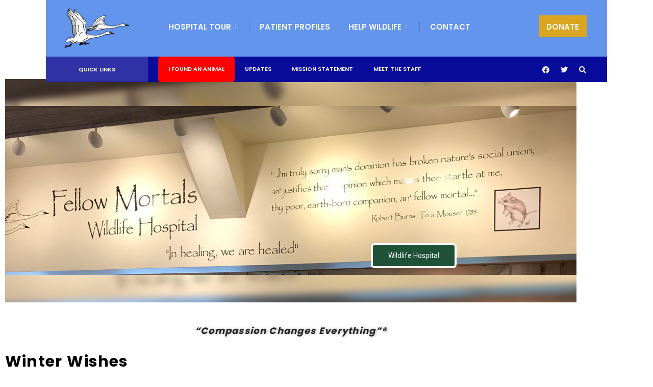

--- FILE ---
content_type: text/html; charset=UTF-8
request_url: https://fellowmortals.org/2019/10/15/winter_wishes/
body_size: 155626
content:
<!DOCTYPE html>
<html lang="en-US">
<head><meta charset="UTF-8">

<!-- Set the viewport width to device width for mobile -->
<meta name="viewport" content="width=device-width, initial-scale=1" />

<link rel="pingback" href="https://fellowmortals.org/xmlrpc.php" />

<title>Winter Wishes &#8211; Fellow Mortals Wildlife Hospital</title>
<meta name='robots' content='max-image-preview:large' />
	<style>img:is([sizes="auto" i], [sizes^="auto," i]) { contain-intrinsic-size: 3000px 1500px }</style>
	<link rel='dns-prefetch' href='//fonts.googleapis.com' />
<link rel='preconnect' href='https://fonts.gstatic.com' crossorigin />
<link rel="alternate" type="application/rss+xml" title="Fellow Mortals Wildlife Hospital &raquo; Feed" href="https://fellowmortals.org/feed/" />
<link rel="alternate" type="application/rss+xml" title="Fellow Mortals Wildlife Hospital &raquo; Comments Feed" href="https://fellowmortals.org/comments/feed/" />
<link rel="alternate" type="text/calendar" title="Fellow Mortals Wildlife Hospital &raquo; iCal Feed" href="https://fellowmortals.org/events/?ical=1" />
<script type="text/javascript">
/* <![CDATA[ */
window._wpemojiSettings = {"baseUrl":"https:\/\/s.w.org\/images\/core\/emoji\/16.0.1\/72x72\/","ext":".png","svgUrl":"https:\/\/s.w.org\/images\/core\/emoji\/16.0.1\/svg\/","svgExt":".svg","source":{"concatemoji":"https:\/\/fellowmortals.org\/wp-includes\/js\/wp-emoji-release.min.js?ver=6.8.3"}};
/*! This file is auto-generated */
!function(s,n){var o,i,e;function c(e){try{var t={supportTests:e,timestamp:(new Date).valueOf()};sessionStorage.setItem(o,JSON.stringify(t))}catch(e){}}function p(e,t,n){e.clearRect(0,0,e.canvas.width,e.canvas.height),e.fillText(t,0,0);var t=new Uint32Array(e.getImageData(0,0,e.canvas.width,e.canvas.height).data),a=(e.clearRect(0,0,e.canvas.width,e.canvas.height),e.fillText(n,0,0),new Uint32Array(e.getImageData(0,0,e.canvas.width,e.canvas.height).data));return t.every(function(e,t){return e===a[t]})}function u(e,t){e.clearRect(0,0,e.canvas.width,e.canvas.height),e.fillText(t,0,0);for(var n=e.getImageData(16,16,1,1),a=0;a<n.data.length;a++)if(0!==n.data[a])return!1;return!0}function f(e,t,n,a){switch(t){case"flag":return n(e,"\ud83c\udff3\ufe0f\u200d\u26a7\ufe0f","\ud83c\udff3\ufe0f\u200b\u26a7\ufe0f")?!1:!n(e,"\ud83c\udde8\ud83c\uddf6","\ud83c\udde8\u200b\ud83c\uddf6")&&!n(e,"\ud83c\udff4\udb40\udc67\udb40\udc62\udb40\udc65\udb40\udc6e\udb40\udc67\udb40\udc7f","\ud83c\udff4\u200b\udb40\udc67\u200b\udb40\udc62\u200b\udb40\udc65\u200b\udb40\udc6e\u200b\udb40\udc67\u200b\udb40\udc7f");case"emoji":return!a(e,"\ud83e\udedf")}return!1}function g(e,t,n,a){var r="undefined"!=typeof WorkerGlobalScope&&self instanceof WorkerGlobalScope?new OffscreenCanvas(300,150):s.createElement("canvas"),o=r.getContext("2d",{willReadFrequently:!0}),i=(o.textBaseline="top",o.font="600 32px Arial",{});return e.forEach(function(e){i[e]=t(o,e,n,a)}),i}function t(e){var t=s.createElement("script");t.src=e,t.defer=!0,s.head.appendChild(t)}"undefined"!=typeof Promise&&(o="wpEmojiSettingsSupports",i=["flag","emoji"],n.supports={everything:!0,everythingExceptFlag:!0},e=new Promise(function(e){s.addEventListener("DOMContentLoaded",e,{once:!0})}),new Promise(function(t){var n=function(){try{var e=JSON.parse(sessionStorage.getItem(o));if("object"==typeof e&&"number"==typeof e.timestamp&&(new Date).valueOf()<e.timestamp+604800&&"object"==typeof e.supportTests)return e.supportTests}catch(e){}return null}();if(!n){if("undefined"!=typeof Worker&&"undefined"!=typeof OffscreenCanvas&&"undefined"!=typeof URL&&URL.createObjectURL&&"undefined"!=typeof Blob)try{var e="postMessage("+g.toString()+"("+[JSON.stringify(i),f.toString(),p.toString(),u.toString()].join(",")+"));",a=new Blob([e],{type:"text/javascript"}),r=new Worker(URL.createObjectURL(a),{name:"wpTestEmojiSupports"});return void(r.onmessage=function(e){c(n=e.data),r.terminate(),t(n)})}catch(e){}c(n=g(i,f,p,u))}t(n)}).then(function(e){for(var t in e)n.supports[t]=e[t],n.supports.everything=n.supports.everything&&n.supports[t],"flag"!==t&&(n.supports.everythingExceptFlag=n.supports.everythingExceptFlag&&n.supports[t]);n.supports.everythingExceptFlag=n.supports.everythingExceptFlag&&!n.supports.flag,n.DOMReady=!1,n.readyCallback=function(){n.DOMReady=!0}}).then(function(){return e}).then(function(){var e;n.supports.everything||(n.readyCallback(),(e=n.source||{}).concatemoji?t(e.concatemoji):e.wpemoji&&e.twemoji&&(t(e.twemoji),t(e.wpemoji)))}))}((window,document),window._wpemojiSettings);
/* ]]> */
</script>
<link rel='stylesheet' id='twb-open-sans-css' href='https://fonts.googleapis.com/css?family=Open+Sans%3A300%2C400%2C500%2C600%2C700%2C800&#038;display=swap&#038;ver=6.8.3' type='text/css' media='all' />
<link rel='stylesheet' id='twbbwg-global-css' href='https://fellowmortals.org/wp-content/plugins/photo-gallery/booster/assets/css/global.css?ver=1.0.0' type='text/css' media='all' />
<link rel='stylesheet' id='fluentform-elementor-widget-css' href='https://fellowmortals.org/wp-content/plugins/fluentform/assets/css/fluent-forms-elementor-widget.css?ver=6.1.14' type='text/css' media='all' />
<link rel='stylesheet' id='dce-dynamic-visibility-style-css' href='https://fellowmortals.org/wp-content/plugins/dynamic-visibility-for-elementor/assets/css/dynamic-visibility.css?ver=6.0.2' type='text/css' media='all' />
<style id='wp-emoji-styles-inline-css' type='text/css'>

	img.wp-smiley, img.emoji {
		display: inline !important;
		border: none !important;
		box-shadow: none !important;
		height: 1em !important;
		width: 1em !important;
		margin: 0 0.07em !important;
		vertical-align: -0.1em !important;
		background: none !important;
		padding: 0 !important;
	}
</style>
<style id='classic-theme-styles-inline-css' type='text/css'>
/*! This file is auto-generated */
.wp-block-button__link{color:#fff;background-color:#32373c;border-radius:9999px;box-shadow:none;text-decoration:none;padding:calc(.667em + 2px) calc(1.333em + 2px);font-size:1.125em}.wp-block-file__button{background:#32373c;color:#fff;text-decoration:none}
</style>
<link rel='stylesheet' id='mediaelement-css' href='https://fellowmortals.org/wp-includes/js/mediaelement/mediaelementplayer-legacy.min.css?ver=4.2.17' type='text/css' media='all' />
<link rel='stylesheet' id='wp-mediaelement-css' href='https://fellowmortals.org/wp-includes/js/mediaelement/wp-mediaelement.min.css?ver=6.8.3' type='text/css' media='all' />
<style id='global-styles-inline-css' type='text/css'>
:root{--wp--preset--aspect-ratio--square: 1;--wp--preset--aspect-ratio--4-3: 4/3;--wp--preset--aspect-ratio--3-4: 3/4;--wp--preset--aspect-ratio--3-2: 3/2;--wp--preset--aspect-ratio--2-3: 2/3;--wp--preset--aspect-ratio--16-9: 16/9;--wp--preset--aspect-ratio--9-16: 9/16;--wp--preset--color--black: #000000;--wp--preset--color--cyan-bluish-gray: #abb8c3;--wp--preset--color--white: #ffffff;--wp--preset--color--pale-pink: #f78da7;--wp--preset--color--vivid-red: #cf2e2e;--wp--preset--color--luminous-vivid-orange: #ff6900;--wp--preset--color--luminous-vivid-amber: #fcb900;--wp--preset--color--light-green-cyan: #7bdcb5;--wp--preset--color--vivid-green-cyan: #00d084;--wp--preset--color--pale-cyan-blue: #8ed1fc;--wp--preset--color--vivid-cyan-blue: #0693e3;--wp--preset--color--vivid-purple: #9b51e0;--wp--preset--gradient--vivid-cyan-blue-to-vivid-purple: linear-gradient(135deg,rgba(6,147,227,1) 0%,rgb(155,81,224) 100%);--wp--preset--gradient--light-green-cyan-to-vivid-green-cyan: linear-gradient(135deg,rgb(122,220,180) 0%,rgb(0,208,130) 100%);--wp--preset--gradient--luminous-vivid-amber-to-luminous-vivid-orange: linear-gradient(135deg,rgba(252,185,0,1) 0%,rgba(255,105,0,1) 100%);--wp--preset--gradient--luminous-vivid-orange-to-vivid-red: linear-gradient(135deg,rgba(255,105,0,1) 0%,rgb(207,46,46) 100%);--wp--preset--gradient--very-light-gray-to-cyan-bluish-gray: linear-gradient(135deg,rgb(238,238,238) 0%,rgb(169,184,195) 100%);--wp--preset--gradient--cool-to-warm-spectrum: linear-gradient(135deg,rgb(74,234,220) 0%,rgb(151,120,209) 20%,rgb(207,42,186) 40%,rgb(238,44,130) 60%,rgb(251,105,98) 80%,rgb(254,248,76) 100%);--wp--preset--gradient--blush-light-purple: linear-gradient(135deg,rgb(255,206,236) 0%,rgb(152,150,240) 100%);--wp--preset--gradient--blush-bordeaux: linear-gradient(135deg,rgb(254,205,165) 0%,rgb(254,45,45) 50%,rgb(107,0,62) 100%);--wp--preset--gradient--luminous-dusk: linear-gradient(135deg,rgb(255,203,112) 0%,rgb(199,81,192) 50%,rgb(65,88,208) 100%);--wp--preset--gradient--pale-ocean: linear-gradient(135deg,rgb(255,245,203) 0%,rgb(182,227,212) 50%,rgb(51,167,181) 100%);--wp--preset--gradient--electric-grass: linear-gradient(135deg,rgb(202,248,128) 0%,rgb(113,206,126) 100%);--wp--preset--gradient--midnight: linear-gradient(135deg,rgb(2,3,129) 0%,rgb(40,116,252) 100%);--wp--preset--font-size--small: 13px;--wp--preset--font-size--medium: 20px;--wp--preset--font-size--large: 36px;--wp--preset--font-size--x-large: 42px;--wp--preset--spacing--20: 0.44rem;--wp--preset--spacing--30: 0.67rem;--wp--preset--spacing--40: 1rem;--wp--preset--spacing--50: 1.5rem;--wp--preset--spacing--60: 2.25rem;--wp--preset--spacing--70: 3.38rem;--wp--preset--spacing--80: 5.06rem;--wp--preset--shadow--natural: 6px 6px 9px rgba(0, 0, 0, 0.2);--wp--preset--shadow--deep: 12px 12px 50px rgba(0, 0, 0, 0.4);--wp--preset--shadow--sharp: 6px 6px 0px rgba(0, 0, 0, 0.2);--wp--preset--shadow--outlined: 6px 6px 0px -3px rgba(255, 255, 255, 1), 6px 6px rgba(0, 0, 0, 1);--wp--preset--shadow--crisp: 6px 6px 0px rgba(0, 0, 0, 1);}:where(.is-layout-flex){gap: 0.5em;}:where(.is-layout-grid){gap: 0.5em;}body .is-layout-flex{display: flex;}.is-layout-flex{flex-wrap: wrap;align-items: center;}.is-layout-flex > :is(*, div){margin: 0;}body .is-layout-grid{display: grid;}.is-layout-grid > :is(*, div){margin: 0;}:where(.wp-block-columns.is-layout-flex){gap: 2em;}:where(.wp-block-columns.is-layout-grid){gap: 2em;}:where(.wp-block-post-template.is-layout-flex){gap: 1.25em;}:where(.wp-block-post-template.is-layout-grid){gap: 1.25em;}.has-black-color{color: var(--wp--preset--color--black) !important;}.has-cyan-bluish-gray-color{color: var(--wp--preset--color--cyan-bluish-gray) !important;}.has-white-color{color: var(--wp--preset--color--white) !important;}.has-pale-pink-color{color: var(--wp--preset--color--pale-pink) !important;}.has-vivid-red-color{color: var(--wp--preset--color--vivid-red) !important;}.has-luminous-vivid-orange-color{color: var(--wp--preset--color--luminous-vivid-orange) !important;}.has-luminous-vivid-amber-color{color: var(--wp--preset--color--luminous-vivid-amber) !important;}.has-light-green-cyan-color{color: var(--wp--preset--color--light-green-cyan) !important;}.has-vivid-green-cyan-color{color: var(--wp--preset--color--vivid-green-cyan) !important;}.has-pale-cyan-blue-color{color: var(--wp--preset--color--pale-cyan-blue) !important;}.has-vivid-cyan-blue-color{color: var(--wp--preset--color--vivid-cyan-blue) !important;}.has-vivid-purple-color{color: var(--wp--preset--color--vivid-purple) !important;}.has-black-background-color{background-color: var(--wp--preset--color--black) !important;}.has-cyan-bluish-gray-background-color{background-color: var(--wp--preset--color--cyan-bluish-gray) !important;}.has-white-background-color{background-color: var(--wp--preset--color--white) !important;}.has-pale-pink-background-color{background-color: var(--wp--preset--color--pale-pink) !important;}.has-vivid-red-background-color{background-color: var(--wp--preset--color--vivid-red) !important;}.has-luminous-vivid-orange-background-color{background-color: var(--wp--preset--color--luminous-vivid-orange) !important;}.has-luminous-vivid-amber-background-color{background-color: var(--wp--preset--color--luminous-vivid-amber) !important;}.has-light-green-cyan-background-color{background-color: var(--wp--preset--color--light-green-cyan) !important;}.has-vivid-green-cyan-background-color{background-color: var(--wp--preset--color--vivid-green-cyan) !important;}.has-pale-cyan-blue-background-color{background-color: var(--wp--preset--color--pale-cyan-blue) !important;}.has-vivid-cyan-blue-background-color{background-color: var(--wp--preset--color--vivid-cyan-blue) !important;}.has-vivid-purple-background-color{background-color: var(--wp--preset--color--vivid-purple) !important;}.has-black-border-color{border-color: var(--wp--preset--color--black) !important;}.has-cyan-bluish-gray-border-color{border-color: var(--wp--preset--color--cyan-bluish-gray) !important;}.has-white-border-color{border-color: var(--wp--preset--color--white) !important;}.has-pale-pink-border-color{border-color: var(--wp--preset--color--pale-pink) !important;}.has-vivid-red-border-color{border-color: var(--wp--preset--color--vivid-red) !important;}.has-luminous-vivid-orange-border-color{border-color: var(--wp--preset--color--luminous-vivid-orange) !important;}.has-luminous-vivid-amber-border-color{border-color: var(--wp--preset--color--luminous-vivid-amber) !important;}.has-light-green-cyan-border-color{border-color: var(--wp--preset--color--light-green-cyan) !important;}.has-vivid-green-cyan-border-color{border-color: var(--wp--preset--color--vivid-green-cyan) !important;}.has-pale-cyan-blue-border-color{border-color: var(--wp--preset--color--pale-cyan-blue) !important;}.has-vivid-cyan-blue-border-color{border-color: var(--wp--preset--color--vivid-cyan-blue) !important;}.has-vivid-purple-border-color{border-color: var(--wp--preset--color--vivid-purple) !important;}.has-vivid-cyan-blue-to-vivid-purple-gradient-background{background: var(--wp--preset--gradient--vivid-cyan-blue-to-vivid-purple) !important;}.has-light-green-cyan-to-vivid-green-cyan-gradient-background{background: var(--wp--preset--gradient--light-green-cyan-to-vivid-green-cyan) !important;}.has-luminous-vivid-amber-to-luminous-vivid-orange-gradient-background{background: var(--wp--preset--gradient--luminous-vivid-amber-to-luminous-vivid-orange) !important;}.has-luminous-vivid-orange-to-vivid-red-gradient-background{background: var(--wp--preset--gradient--luminous-vivid-orange-to-vivid-red) !important;}.has-very-light-gray-to-cyan-bluish-gray-gradient-background{background: var(--wp--preset--gradient--very-light-gray-to-cyan-bluish-gray) !important;}.has-cool-to-warm-spectrum-gradient-background{background: var(--wp--preset--gradient--cool-to-warm-spectrum) !important;}.has-blush-light-purple-gradient-background{background: var(--wp--preset--gradient--blush-light-purple) !important;}.has-blush-bordeaux-gradient-background{background: var(--wp--preset--gradient--blush-bordeaux) !important;}.has-luminous-dusk-gradient-background{background: var(--wp--preset--gradient--luminous-dusk) !important;}.has-pale-ocean-gradient-background{background: var(--wp--preset--gradient--pale-ocean) !important;}.has-electric-grass-gradient-background{background: var(--wp--preset--gradient--electric-grass) !important;}.has-midnight-gradient-background{background: var(--wp--preset--gradient--midnight) !important;}.has-small-font-size{font-size: var(--wp--preset--font-size--small) !important;}.has-medium-font-size{font-size: var(--wp--preset--font-size--medium) !important;}.has-large-font-size{font-size: var(--wp--preset--font-size--large) !important;}.has-x-large-font-size{font-size: var(--wp--preset--font-size--x-large) !important;}
:where(.wp-block-post-template.is-layout-flex){gap: 1.25em;}:where(.wp-block-post-template.is-layout-grid){gap: 1.25em;}
:where(.wp-block-columns.is-layout-flex){gap: 2em;}:where(.wp-block-columns.is-layout-grid){gap: 2em;}
:root :where(.wp-block-pullquote){font-size: 1.5em;line-height: 1.6;}
</style>
<link rel='stylesheet' id='eleslider-style-css' href='https://fellowmortals.org/wp-content/plugins/eleslider/assets/eleslider.css?ver=6.8.3' type='text/css' media='all' />
<link rel='stylesheet' id='bwg_fonts-css' href='https://fellowmortals.org/wp-content/plugins/photo-gallery/css/bwg-fonts/fonts.css?ver=0.0.1' type='text/css' media='all' />
<link rel='stylesheet' id='sumoselect-css' href='https://fellowmortals.org/wp-content/plugins/photo-gallery/css/sumoselect.min.css?ver=3.4.6' type='text/css' media='all' />
<link rel='stylesheet' id='mCustomScrollbar-css' href='https://fellowmortals.org/wp-content/plugins/photo-gallery/css/jquery.mCustomScrollbar.min.css?ver=3.1.5' type='text/css' media='all' />
<link rel='stylesheet' id='bwg_googlefonts-css' href='https://fonts.googleapis.com/css?family=Ubuntu&#038;subset=greek,latin,greek-ext,vietnamese,cyrillic-ext,latin-ext,cyrillic' type='text/css' media='all' />
<link rel='stylesheet' id='bwg_frontend-css' href='https://fellowmortals.org/wp-content/plugins/photo-gallery/css/styles.min.css?ver=1.8.37' type='text/css' media='all' />
<link rel='stylesheet' id='tribe-events-v2-single-skeleton-css' href='https://fellowmortals.org/wp-content/plugins/the-events-calendar/build/css/tribe-events-single-skeleton.css?ver=6.15.14' type='text/css' media='all' />
<link rel='stylesheet' id='tribe-events-v2-single-skeleton-full-css' href='https://fellowmortals.org/wp-content/plugins/the-events-calendar/build/css/tribe-events-single-full.css?ver=6.15.14' type='text/css' media='all' />
<link rel='stylesheet' id='tec-events-elementor-widgets-base-styles-css' href='https://fellowmortals.org/wp-content/plugins/the-events-calendar/build/css/integrations/plugins/elementor/widgets/widget-base.css?ver=6.15.14' type='text/css' media='all' />
<link rel='stylesheet' id='citygov-style-css' href='https://fellowmortals.org/wp-content/themes/citygov/style.css?ver=6.8.3' type='text/css' media='all' />
<link rel='stylesheet' id='fontawesome-css' href='https://fellowmortals.org/wp-content/themes/citygov/styles/fontawesome.css?ver=6.8.3' type='text/css' media='all' />
<link rel='stylesheet' id='citygov-mobile-css' href='https://fellowmortals.org/wp-content/themes/citygov/style-mobile.css?ver=6.8.3' type='text/css' media='all' />
<link rel='stylesheet' id='elementor-frontend-css' href='https://fellowmortals.org/wp-content/plugins/elementor/assets/css/frontend.min.css?ver=3.34.2' type='text/css' media='all' />
<link rel='stylesheet' id='widget-spacer-css' href='https://fellowmortals.org/wp-content/plugins/elementor/assets/css/widget-spacer.min.css?ver=3.34.2' type='text/css' media='all' />
<link rel='stylesheet' id='widget-heading-css' href='https://fellowmortals.org/wp-content/plugins/elementor/assets/css/widget-heading.min.css?ver=3.34.2' type='text/css' media='all' />
<link rel='stylesheet' id='widget-post-info-css' href='https://fellowmortals.org/wp-content/plugins/elementor-pro/assets/css/widget-post-info.min.css?ver=3.34.1' type='text/css' media='all' />
<link rel='stylesheet' id='widget-icon-list-css' href='https://fellowmortals.org/wp-content/plugins/elementor/assets/css/widget-icon-list.min.css?ver=3.34.2' type='text/css' media='all' />
<link rel='stylesheet' id='elementor-icons-shared-0-css' href='https://fellowmortals.org/wp-content/plugins/elementor/assets/lib/font-awesome/css/fontawesome.min.css?ver=5.15.3' type='text/css' media='all' />
<link rel='stylesheet' id='elementor-icons-fa-regular-css' href='https://fellowmortals.org/wp-content/plugins/elementor/assets/lib/font-awesome/css/regular.min.css?ver=5.15.3' type='text/css' media='all' />
<link rel='stylesheet' id='elementor-icons-fa-solid-css' href='https://fellowmortals.org/wp-content/plugins/elementor/assets/lib/font-awesome/css/solid.min.css?ver=5.15.3' type='text/css' media='all' />
<link rel='stylesheet' id='elementor-icons-css' href='https://fellowmortals.org/wp-content/plugins/elementor/assets/lib/eicons/css/elementor-icons.min.css?ver=5.46.0' type='text/css' media='all' />
<link rel='stylesheet' id='elementor-post-7590-css' href='https://fellowmortals.org/wp-content/uploads/elementor/css/post-7590.css?ver=1768992374' type='text/css' media='all' />
<link rel='stylesheet' id='font-awesome-5-all-css' href='https://fellowmortals.org/wp-content/plugins/elementor/assets/lib/font-awesome/css/all.min.css?ver=3.34.2' type='text/css' media='all' />
<link rel='stylesheet' id='font-awesome-4-shim-css' href='https://fellowmortals.org/wp-content/plugins/elementor/assets/lib/font-awesome/css/v4-shims.min.css?ver=3.34.2' type='text/css' media='all' />
<link rel='stylesheet' id='elementor-post-7281-css' href='https://fellowmortals.org/wp-content/uploads/elementor/css/post-7281.css?ver=1769103615' type='text/css' media='all' />
<link rel='stylesheet' id='elementor-post-10503-css' href='https://fellowmortals.org/wp-content/uploads/elementor/css/post-10503.css?ver=1768993285' type='text/css' media='all' />
<link rel='stylesheet' id='eael-general-css' href='https://fellowmortals.org/wp-content/plugins/essential-addons-for-elementor-lite/assets/front-end/css/view/general.min.css?ver=6.5.8' type='text/css' media='all' />
<link rel="preload" as="style" href="https://fonts.googleapis.com/css?family=Nunito:200,300,400,500,600,700,800,900,200italic,300italic,400italic,500italic,600italic,700italic,800italic,900italic%7CPoppins:600,400,700,500%7CUbuntu:400&#038;subset=latin&#038;display=swap&#038;ver=1733625036" /><link rel="stylesheet" href="https://fonts.googleapis.com/css?family=Nunito:200,300,400,500,600,700,800,900,200italic,300italic,400italic,500italic,600italic,700italic,800italic,900italic%7CPoppins:600,400,700,500%7CUbuntu:400&#038;subset=latin&#038;display=swap&#038;ver=1733625036" media="print" onload="this.media='all'"><noscript><link rel="stylesheet" href="https://fonts.googleapis.com/css?family=Nunito:200,300,400,500,600,700,800,900,200italic,300italic,400italic,500italic,600italic,700italic,800italic,900italic%7CPoppins:600,400,700,500%7CUbuntu:400&#038;subset=latin&#038;display=swap&#038;ver=1733625036" /></noscript><link rel='stylesheet' id='timed-content-css-css' href='https://fellowmortals.org/wp-content/plugins/timed-content/css/timed-content.css?ver=2.97' type='text/css' media='all' />
<link rel='stylesheet' id='elementor-gf-local-roboto-css' href='https://fellowmortals.org/wp-content/uploads/elementor/google-fonts/css/roboto.css?ver=1742238667' type='text/css' media='all' />
<link rel='stylesheet' id='elementor-gf-local-robotoslab-css' href='https://fellowmortals.org/wp-content/uploads/elementor/google-fonts/css/robotoslab.css?ver=1742238676' type='text/css' media='all' />
<link rel='stylesheet' id='elementor-gf-local-marckscript-css' href='https://fellowmortals.org/wp-content/uploads/elementor/google-fonts/css/marckscript.css?ver=1742516700' type='text/css' media='all' />
<link rel='stylesheet' id='jetpack_css-css' href='https://fellowmortals.org/wp-content/plugins/jetpack/css/jetpack.css?ver=10.5.2' type='text/css' media='all' />
<link rel="stylesheet" type="text/css" href="https://fellowmortals.org/wp-content/plugins/nextend-smart-slider3-pro/Public/SmartSlider3/Application/Frontend/Assets/dist/smartslider.min.css?ver=c397fa89" media="all">
<link rel="stylesheet" type="text/css" href="https://fonts.googleapis.com/css?display=swap&amp;family=Roboto%3A300%2C400" media="all">
<style data-related="n2-ss-2">div#n2-ss-2 .n2-ss-slider-1{display:grid;position:relative;}div#n2-ss-2 .n2-ss-slider-2{display:grid;position:relative;overflow:hidden;padding:0px 0px 0px 0px;border:0px solid RGBA(62,62,62,1);border-radius:0px;background-clip:padding-box;background-repeat:repeat;background-position:50% 50%;background-size:cover;background-attachment:scroll;z-index:1;}div#n2-ss-2:not(.n2-ss-loaded) .n2-ss-slider-2{background-image:none !important;}div#n2-ss-2 .n2-ss-slider-3{display:grid;grid-template-areas:'cover';position:relative;overflow:hidden;z-index:10;}div#n2-ss-2 .n2-ss-slider-3 > *{grid-area:cover;}div#n2-ss-2 .n2-ss-slide-backgrounds,div#n2-ss-2 .n2-ss-slider-3 > .n2-ss-divider{position:relative;}div#n2-ss-2 .n2-ss-slide-backgrounds{z-index:10;}div#n2-ss-2 .n2-ss-slide-backgrounds > *{overflow:hidden;}div#n2-ss-2 .n2-ss-slide-background{transform:translateX(-100000px);}div#n2-ss-2 .n2-ss-slider-4{place-self:center;position:relative;width:100%;height:100%;z-index:20;display:grid;grid-template-areas:'slide';}div#n2-ss-2 .n2-ss-slider-4 > *{grid-area:slide;}div#n2-ss-2.n2-ss-full-page--constrain-ratio .n2-ss-slider-4{height:auto;}div#n2-ss-2 .n2-ss-slide{display:grid;place-items:center;grid-auto-columns:100%;position:relative;z-index:20;-webkit-backface-visibility:hidden;transform:translateX(-100000px);}div#n2-ss-2 .n2-ss-slide{perspective:1500px;}div#n2-ss-2 .n2-ss-slide-active{z-index:21;}.n2-ss-background-animation{position:absolute;top:0;left:0;width:100%;height:100%;z-index:3;}div#n2-ss-2 .n2-ss-button-container,div#n2-ss-2 .n2-ss-button-container a{display:block;}div#n2-ss-2 .n2-ss-button-container--non-full-width,div#n2-ss-2 .n2-ss-button-container--non-full-width a{display:inline-block;}div#n2-ss-2 .n2-ss-button-container.n2-ss-nowrap{white-space:nowrap;}div#n2-ss-2 .n2-ss-button-container a div{display:inline;font-size:inherit;text-decoration:inherit;color:inherit;line-height:inherit;font-family:inherit;font-weight:inherit;}div#n2-ss-2 .n2-ss-button-container a > div{display:inline-flex;align-items:center;vertical-align:top;}div#n2-ss-2 .n2-ss-button-container span{font-size:100%;vertical-align:baseline;}div#n2-ss-2 .n2-ss-button-container a[data-iconplacement="left"] span{margin-right:0.3em;}div#n2-ss-2 .n2-ss-button-container a[data-iconplacement="right"] span{margin-left:0.3em;}div#n2-ss-2 .n2-ss-background-animation{position:absolute;top:0;left:0;width:100%;height:100%;z-index:3;}div#n2-ss-2 .n2-ss-background-animation .n2-ss-slide-background{z-index:auto;}div#n2-ss-2 .n2-bganim-side{position:absolute;left:0;top:0;overflow:hidden;background:RGBA(51,51,51,1);}div#n2-ss-2 .n2-bganim-tile-overlay-colored{z-index:100000;background:RGBA(51,51,51,1);}div#n2-ss-2 .nextend-arrow{cursor:pointer;overflow:hidden;line-height:0 !important;z-index:18;-webkit-user-select:none;}div#n2-ss-2 .nextend-arrow img{position:relative;display:block;}div#n2-ss-2 .nextend-arrow img.n2-arrow-hover-img{display:none;}div#n2-ss-2 .nextend-arrow:FOCUS img.n2-arrow-hover-img,div#n2-ss-2 .nextend-arrow:HOVER img.n2-arrow-hover-img{display:inline;}div#n2-ss-2 .nextend-arrow:FOCUS img.n2-arrow-normal-img,div#n2-ss-2 .nextend-arrow:HOVER img.n2-arrow-normal-img{display:none;}div#n2-ss-2 .nextend-arrow-animated{overflow:hidden;}div#n2-ss-2 .nextend-arrow-animated > div{position:relative;}div#n2-ss-2 .nextend-arrow-animated .n2-active{position:absolute;}div#n2-ss-2 .nextend-arrow-animated-fade{transition:background 0.3s, opacity 0.4s;}div#n2-ss-2 .nextend-arrow-animated-horizontal > div{transition:all 0.4s;transform:none;}div#n2-ss-2 .nextend-arrow-animated-horizontal .n2-active{top:0;}div#n2-ss-2 .nextend-arrow-previous.nextend-arrow-animated-horizontal .n2-active{left:100%;}div#n2-ss-2 .nextend-arrow-next.nextend-arrow-animated-horizontal .n2-active{right:100%;}div#n2-ss-2 .nextend-arrow-previous.nextend-arrow-animated-horizontal:HOVER > div,div#n2-ss-2 .nextend-arrow-previous.nextend-arrow-animated-horizontal:FOCUS > div{transform:translateX(-100%);}div#n2-ss-2 .nextend-arrow-next.nextend-arrow-animated-horizontal:HOVER > div,div#n2-ss-2 .nextend-arrow-next.nextend-arrow-animated-horizontal:FOCUS > div{transform:translateX(100%);}div#n2-ss-2 .nextend-arrow-animated-vertical > div{transition:all 0.4s;transform:none;}div#n2-ss-2 .nextend-arrow-animated-vertical .n2-active{left:0;}div#n2-ss-2 .nextend-arrow-previous.nextend-arrow-animated-vertical .n2-active{top:100%;}div#n2-ss-2 .nextend-arrow-next.nextend-arrow-animated-vertical .n2-active{bottom:100%;}div#n2-ss-2 .nextend-arrow-previous.nextend-arrow-animated-vertical:HOVER > div,div#n2-ss-2 .nextend-arrow-previous.nextend-arrow-animated-vertical:FOCUS > div{transform:translateY(-100%);}div#n2-ss-2 .nextend-arrow-next.nextend-arrow-animated-vertical:HOVER > div,div#n2-ss-2 .nextend-arrow-next.nextend-arrow-animated-vertical:FOCUS > div{transform:translateY(100%);}div#n2-ss-2 .n2-font-b529c3f322183b6c69159a429210e373-hover{font-family: 'Roboto','Arial';color: #006400;font-size:187.5%;text-shadow: none;line-height: 1.5;font-weight: normal;font-style: normal;text-decoration: underline;text-align: right;letter-spacing: normal;word-spacing: normal;text-transform: none;font-weight: 400;}div#n2-ss-2 .n2-style-72636d649dbcd33ac654605358fc0287-heading{background: RGBA(255,255,255,0.5);opacity:1;padding:0px 5px 0px 0px ;box-shadow: none;border: 3px solid RGBA(255,255,255,1);border-radius:0px;}div#n2-ss-2 .n2-font-c3bd956e932cf20832b9470e988c5dd0-link a{font-family: 'Roboto','Arial';color: #ffffff;font-size:87.5%;text-shadow: none;line-height: 1.5;font-weight: normal;font-style: normal;text-decoration: none;text-align: center;letter-spacing: normal;word-spacing: normal;text-transform: none;}div#n2-ss-2 .n2-style-3a2d22806ceedae917a510443c227b5f-heading{background: #1f5136;opacity:1;padding:10px 30px 10px 30px ;box-shadow: none;border: 4px solid RGBA(255,255,255,1);border-radius:7px;}div#n2-ss-2 .n2-font-689d0aa77ee36317ba70b5662264c479-link a{font-family: 'Roboto','Arial';color: #ffffff;font-size:87.5%;text-shadow: none;line-height: 1.5;font-weight: normal;font-style: normal;text-decoration: none;text-align: center;letter-spacing: normal;word-spacing: normal;text-transform: none;font-weight: 400;}div#n2-ss-2 .n2-font-13af4544a8b9145ca9cdb238ec6aa6ed-paragraph{font-family: 'Roboto','Arial';color: #000000;font-size:87.5%;text-shadow: none;line-height: 1.5;font-weight: normal;font-style: normal;text-decoration: none;text-align: right;letter-spacing: normal;word-spacing: normal;text-transform: none;font-weight: 600;}div#n2-ss-2 .n2-font-13af4544a8b9145ca9cdb238ec6aa6ed-paragraph a, div#n2-ss-2 .n2-font-13af4544a8b9145ca9cdb238ec6aa6ed-paragraph a:FOCUS{font-family: 'Roboto','Arial';color: #1890d7;font-size:100%;text-shadow: none;line-height: 1.5;font-weight: normal;font-style: normal;text-decoration: none;text-align: right;letter-spacing: normal;word-spacing: normal;text-transform: none;font-weight: 600;}div#n2-ss-2 .n2-font-13af4544a8b9145ca9cdb238ec6aa6ed-paragraph a:HOVER, div#n2-ss-2 .n2-font-13af4544a8b9145ca9cdb238ec6aa6ed-paragraph a:ACTIVE{font-family: 'Roboto','Arial';color: #1890d7;font-size:100%;text-shadow: none;line-height: 1.5;font-weight: normal;font-style: normal;text-decoration: none;text-align: right;letter-spacing: normal;word-spacing: normal;text-transform: none;font-weight: 600;}div#n2-ss-2 .n2-style-e3a8994efb4d8d984d4234a83e6b2ae9-heading{background: RGBA(255,255,255,0.5);opacity:1;padding:5px 5px 5px 5px ;box-shadow: none;border: 3px solid RGBA(255,255,255,1);border-radius:0px;}div#n2-ss-2 .n-uc-xU2eYWI6AVXJ-inner{--n2bgimage:URL("//fellowmortals.org/wp-content/uploads/2020/05/409.jpg");background-position:50% 50%,78% 37%;}div#n2-ss-2 .n2-font-b22b6590b1d0109a3ac8466f5692b0e6-link a{font-family: 'Roboto','Arial';color: #ffffff;font-size:87.5%;text-shadow: none;line-height: 1.5;font-weight: normal;font-style: normal;text-decoration: none;text-align: center;letter-spacing: normal;word-spacing: normal;text-transform: none;font-weight: 400;}div#n2-ss-2 .n2-style-09de995eb64930add63b80b6963189cc-heading{background: #357cbd;opacity:1;padding:10px 10px 10px 10px ;box-shadow: none;border: 4px solid RGBA(255,255,255,1);border-radius:7px;}div#n2-ss-2 .n2-font-4a3bba7d46257f64d8f5fe9db50561c2-hover{font-family: 'Roboto','Arial';color: #333333;font-size:168.75%;text-shadow: 2px 2px 2px RGBA(129,137,141,1);line-height: 1.5;font-weight: normal;font-style: italic;text-decoration: none;text-align: inherit;letter-spacing: normal;word-spacing: normal;text-transform: none;font-weight: 400;}div#n2-ss-2 .n2-style-10bab52dcef612674f579295260d788f-heading{background: RGBA(255,255,255,0.5);opacity:1;padding:5px 5px 5px 5px ;box-shadow: none;border: 0px solid RGBA(0,0,0,1);border-radius:0px;}div#n2-ss-2 .n-uc-ahVubDvnX4Q9-inner{--n2bggradient:linear-gradient(to bottom, RGBA(0,0,0,0.5) 0%,RGBA(0,0,0,0) 100%);--n2bgimage:URL("//fellowmortals.org/wp-content/uploads/2022/09/SnowyEvening.jpg");background-position:50% 50%,33% 33%;}div#n2-ss-2 .n2-font-a6668d259eb3d7bd66eec207c4d95464-hover{font-family: 'Roboto','Arial';color: #ffffff;font-size:375%;text-shadow: none;line-height: 1.5;font-weight: normal;font-style: normal;text-decoration: none;text-align: left;letter-spacing: normal;word-spacing: normal;text-transform: none;font-weight: 400;}div#n2-ss-2 .n-uc-ifNiMTxhUpZh-inner{border-width:0px 0px 0px 0px ;border-style:solid;border-color:RGBA(255,255,255,1);}div#n2-ss-2 .n-uc-ifNiMTxhUpZh-inner:HOVER{border-width:0px 0px 0px 0px ;border-style:solid;border-color:RGBA(255,255,255,1);}div#n2-ss-2 .n-uc-jydTt7f3PDSR-inner{border-width:0px 0px 0px 0px ;border-style:solid;border-color:RGBA(255,255,255,1);}div#n2-ss-2 .n-uc-jydTt7f3PDSR-inner:HOVER{border-width:0px 0px 0px 0px ;border-style:solid;border-color:RGBA(255,255,255,1);}div#n2-ss-2 .n2-style-654fb965c533036469fbf99fa08e4336-heading{background: RGBA(255,255,255,0);opacity:1;padding:0px 0px 0px 0px ;box-shadow: none;border: 0px solid RGBA(0,0,0,1);border-radius:0px;}div#n2-ss-2 .n-uc-iVUdzPsbxwER-inner{border-width:0px 0px 0px 0px ;border-style:solid;border-color:RGBA(255,255,255,1);}div#n2-ss-2 .n-uc-iVUdzPsbxwER-inner:HOVER{border-width:0px 0px 0px 0px ;border-style:solid;border-color:RGBA(255,255,255,1);}div#n2-ss-2 .n2-font-9cf2e1cabfde09bd1a3823c6d655470c-paragraph{font-family: 'Roboto','Arial';color: #ffffff;font-size:200%;text-shadow: none;line-height: 1.5;font-weight: normal;font-style: normal;text-decoration: none;text-align: center;letter-spacing: normal;word-spacing: normal;text-transform: none;font-weight: 400;}div#n2-ss-2 .n2-font-9cf2e1cabfde09bd1a3823c6d655470c-paragraph a, div#n2-ss-2 .n2-font-9cf2e1cabfde09bd1a3823c6d655470c-paragraph a:FOCUS{font-family: 'Roboto','Arial';color: #1890d7;font-size:100%;text-shadow: none;line-height: 1.5;font-weight: normal;font-style: normal;text-decoration: none;text-align: center;letter-spacing: normal;word-spacing: normal;text-transform: none;font-weight: 400;}div#n2-ss-2 .n2-font-9cf2e1cabfde09bd1a3823c6d655470c-paragraph a:HOVER, div#n2-ss-2 .n2-font-9cf2e1cabfde09bd1a3823c6d655470c-paragraph a:ACTIVE{font-family: 'Roboto','Arial';color: #1890d7;font-size:100%;text-shadow: none;line-height: 1.5;font-weight: normal;font-style: normal;text-decoration: none;text-align: center;letter-spacing: normal;word-spacing: normal;text-transform: none;font-weight: 400;}div#n2-ss-2 .n2-style-b35834208f56f667ace2a5559dad8be2-heading{background: RGBA(0,0,0,0.5);opacity:1;padding:0px 0px 0px 0px ;box-shadow: none;border: 0px solid RGBA(0,0,0,1);border-radius:0px;}div#n2-ss-2 .n2-font-a1ee8fc791a55e0ee494e49f0171b119-link a{font-family: 'Roboto','Arial';color: #ffffff;font-size:125%;text-shadow: none;line-height: 1.5;font-weight: normal;font-style: normal;text-decoration: none;text-align: center;letter-spacing: normal;word-spacing: normal;text-transform: none;font-weight: 400;}div#n2-ss-2 .n2-style-0b510ae97a8a6e1cf31dbe1ee8156fda-heading{background: #bb4a28;opacity:1;padding:5px 10px 5px 10px ;box-shadow: none;border: 0px solid RGBA(255,255,255,1);border-radius:0px;}div#n2-ss-2 .n-uc-9GIXRBw7cWN7-inner{--n2bggradient:linear-gradient(to bottom, RGBA(0,0,0,0.5) 0%,RGBA(0,0,0,0) 100%);--n2bgimage:URL("//fellowmortals.org/wp-content/uploads/2020/03/Contrail.jpg");background-position:50% 50%,71% 66%;}div#n2-ss-2 .n-uc-11f9ad1fdbe21-inner{border-width:0px 0px 0px 0px ;border-style:solid;border-color:RGBA(255,255,255,1);}div#n2-ss-2 .n-uc-11f9ad1fdbe21-inner:HOVER{border-width:0px 0px 0px 0px ;border-style:solid;border-color:RGBA(255,255,255,1);}div#n2-ss-2 .n-uc-1574de4578d10-inner{border-width:0px 0px 0px 0px ;border-style:solid;border-color:RGBA(255,255,255,1);}div#n2-ss-2 .n-uc-1574de4578d10-inner:HOVER{border-width:0px 0px 0px 0px ;border-style:solid;border-color:RGBA(255,255,255,1);}div#n2-ss-2 .n2-font-ec6adb98a190aae6346a3903507babeb-hover{font-family: 'Roboto';color: #ffffff;font-size:215%;text-shadow: none;line-height: 1.5;font-weight: normal;font-style: italic;text-decoration: none;text-align: center;letter-spacing: normal;word-spacing: normal;text-transform: none;font-weight: 700;}div#n2-ss-2 .n2-style-e38c9e3990649b26ebfa2f9ed430ca16-heading{background: RGBA(255,255,255,0);opacity:1;padding:0px 30px 0px 5px ;box-shadow: none;border: 0px solid RGBA(0,0,0,1);border-radius:0px;}div#n2-ss-2 .n2-style-ed80b02d8e9ef50ce68e7ed5bda235c4-heading{background: #ffffff;opacity:1;padding:20px 20px 20px 20px ;box-shadow: none;border: 5px solid RGBA(115,32,198,1);border-radius:10px;}div#n2-ss-2 .n-uc-11e7c265aa529-inner{border-width:0px 0px 0px 0px ;border-style:solid;border-color:RGBA(255,255,255,1);}div#n2-ss-2 .n-uc-11e7c265aa529-inner:HOVER{border-width:0px 0px 0px 0px ;border-style:solid;border-color:RGBA(255,255,255,1);}div#n2-ss-2 .n2-style-81590ad01437c64315549f7efe0a4a7b-heading{background: #ffffff;opacity:1;padding:5px 5px 5px 5px ;box-shadow: none;border: 5px solid RGBA(115,32,198,1);border-radius:10px;}div#n2-ss-2 .n2-style-041670f7df29ffb4048fc6d85d61d1ee-heading{background: RGBA(0,0,0,0.67);opacity:1;padding:2px 2px 2px 2px ;box-shadow: none;border: 0px solid RGBA(0,0,0,1);border-radius:3px;}div#n2-ss-2 .n2-style-041670f7df29ffb4048fc6d85d61d1ee-heading:Hover, div#n2-ss-2 .n2-style-041670f7df29ffb4048fc6d85d61d1ee-heading:ACTIVE, div#n2-ss-2 .n2-style-041670f7df29ffb4048fc6d85d61d1ee-heading:FOCUS{background: RGBA(1,173,211,0.85);}div#n2-ss-2 .n2-ss-slide-limiter{max-width:3000px;}div#n2-ss-2 .n-uc-niCboAF23k5a{padding:0px 0px 0px 0px}div#n2-ss-2 .n-uc-L1lI0kMuYD5X-inner{padding:335px 265px 20px 35px;text-align:right;--ssselfalign:var(--ss-fe);;justify-content:center}div#n2-ss-2 .n-uc-L1lI0kMuYD5X{align-self:var(--ss-fs);}div#n2-ss-2 .n-uc-kiR136K9oPgu{--margin-top:85px;--margin-bottom:45px;--margin-left:30px;max-width:255px;align-self:var(--ss-fs);}div#n2-ss-2 .n-uc-JqAFyb0P1SRy{--margin-top:-35px;--margin-bottom:40px;max-width:235px;align-self:var(--ss-fe);}div#n2-ss-2 .n-uc-Oe3PlsMlcOuD{--margin-top:-55px;--margin-right:-30px;--margin-bottom:5px;max-width:215px;align-self:var(--ss-fe);}div#n2-ss-2 .n-uc-6uRH292xmEnF{padding:0px 0px 0px 0px}div#n2-ss-2 .n-uc-Ux9MXblBHwxq-inner{padding:10px 10px 10px 10px;text-align:right;--ssselfalign:var(--ss-fe);;justify-content:center}div#n2-ss-2 .n-uc-Ux9MXblBHwxq{align-self:var(--ss-fs);}div#n2-ss-2 .n-uc-z3lfGlyPtlaB{--ssfont-scale:3}div#n2-ss-2 .n-uc-52eOKUDN6Pt1{--margin-top:-65px;--margin-right:95px;--margin-bottom:-230px;max-width:265px}div#n2-ss-2 .n-uc-Iw9DM1J16suN{--ssfont-scale:0.9}div#n2-ss-2 .n-uc-D0ZYbDtDMAzB{padding:0px 0px 0px 0px}div#n2-ss-2 .n-uc-tx9E4DQ23Mql-inner{padding:165px 125px 15px 190px;text-align:right;--ssselfalign:var(--ss-fe);;justify-content:center}div#n2-ss-2 .n-uc-tx9E4DQ23Mql{align-self:var(--ss-fs);}div#n2-ss-2 .n-uc-yBzePu2HtDg6{--margin-bottom:25px;max-width:245px}div#n2-ss-2 .n-uc-Ky8CI9mjNoI7{--margin-top:75px;--margin-bottom:-70px;max-width:245px;align-self:var(--ss-fe);;--ssfont-scale:0.9}div#n2-ss-2 .n-uc-pwJlCnR7BNSD{--margin-top:-10px;--margin-bottom:-60px;max-width:245px}div#n2-ss-2 .n-uc-Yis6avV8CXS7{padding:0px 0px 0px 0px}div#n2-ss-2 .n-uc-gGRn3V5hh9Xm-inner{padding:5px 145px 0px 70px;justify-content:center}div#n2-ss-2 .n-uc-gGRn3V5hh9Xm{max-width: 510px}div#n2-ss-2 .n-uc-FEth4YK4KRGZ{--margin-top:-45px;--margin-right:350px;--margin-bottom:-315px;--margin-left:355px;max-width:270px}div#n2-ss-2 .n-uc-L0ImN4LZx8W5{padding:0px 0px 0px 0px}div#n2-ss-2 .n-uc-jQb2SjyreewL-inner{padding:5px 145px 0px 70px;justify-content:center}div#n2-ss-2 .n-uc-jQb2SjyreewL{max-width: 510px}div#n2-ss-2 .n-uc-5wAv7GwdNhBs{--margin-top:-45px;--margin-right:-320px;--margin-bottom:-315px;--margin-left:355px;max-width:270px}div#n2-ss-2 .n-uc-ZZbpXnJBCD5x{padding:0px 0px 0px 0px}div#n2-ss-2 .n-uc-xU2eYWI6AVXJ-inner{padding:5px 50px 0px 130px;justify-content:center}div#n2-ss-2 .n-uc-xU2eYWI6AVXJ{max-width: 945px}div#n2-ss-2 .n-uc-bYulGmEzFtvO{--margin-top:230px;--margin-right:-360px;--margin-bottom:10px;--margin-left:185px;max-width:285px}div#n2-ss-2 .n-uc-C1oT3E6nTtB3{--margin-top:10px;--margin-right:255px;--margin-bottom:-30px;align-self:center;}div#n2-ss-2 .n-uc-XWDyHDb4CshJ{padding:10px 10px 10px 10px}div#n2-ss-2 .n-uc-ahVubDvnX4Q9-inner{padding:10px 10px 10px 10px;text-align:left;--ssselfalign:var(--ss-fs);;justify-content:flex-end}div#n2-ss-2 .n-uc-ahVubDvnX4Q9{align-self:center;}div#n2-ss-2 .n-uc-hZ2YvNOBciP0{--margin-left:20px}div#n2-ss-2 .n-uc-ifNiMTxhUpZh-inner{padding:10px 10px 10px 10px}div#n2-ss-2 .n-uc-ifNiMTxhUpZh-inner > .n2-ss-layer-row-inner{width:calc(100% + 21px);margin:-10px;flex-wrap:nowrap;}div#n2-ss-2 .n-uc-ifNiMTxhUpZh-inner > .n2-ss-layer-row-inner > .n2-ss-layer[data-sstype="col"]{margin:10px}div#n2-ss-2 .n-uc-jydTt7f3PDSR-inner{padding:10px 10px 10px 10px;justify-content:center}div#n2-ss-2 .n-uc-jydTt7f3PDSR{width:45%}div#n2-ss-2 .n-uc-w9y6G3fb6Xgi{max-width:800px;align-self:var(--ss-fs);}div#n2-ss-2 .n-uc-iVUdzPsbxwER-inner{padding:10px 10px 10px 10px;justify-content:center}div#n2-ss-2 .n-uc-iVUdzPsbxwER{width:55%}div#n2-ss-2 .n-uc-xEGPIaIfqrIa{--margin-bottom:50px;align-self:var(--ss-fe);;--ssfont-scale:0.6}div#n2-ss-2 .n-uc-9BSTpAUQUXGL{--margin-top:5px;align-self:center;}div#n2-ss-2 .n-uc-yCegzckoZM2J{padding:10px 10px 10px 10px}div#n2-ss-2 .n-uc-9GIXRBw7cWN7-inner{padding:10px 10px 10px 10px;text-align:left;--ssselfalign:var(--ss-fs);;justify-content:flex-end}div#n2-ss-2 .n-uc-9GIXRBw7cWN7{align-self:center;}div#n2-ss-2 .n-uc-11f9ad1fdbe21-inner{padding:0px 0px 0px 130px;text-align:center;--ssselfalign:center;}div#n2-ss-2 .n-uc-11f9ad1fdbe21-inner > .n2-ss-layer-row-inner{width:calc(100% + 161px);margin:-80px;flex-wrap:wrap;}div#n2-ss-2 .n-uc-11f9ad1fdbe21-inner > .n2-ss-layer-row-inner > .n2-ss-layer[data-sstype="col"]{margin:80px}div#n2-ss-2 .n-uc-1574de4578d10-inner{padding:0px 0px 0px 0px;text-align:center;--ssselfalign:center;;justify-content:center}div#n2-ss-2 .n-uc-1574de4578d10{max-width: 370px;width:calc(50% - 160px)}div#n2-ss-2 .n-uc-W3RgcuwqWute{--margin-top:-65px;--margin-right:-180px;--margin-bottom:5px}div#n2-ss-2 .n-uc-nXkuFXXlYPiW{--margin-right:-155px;--margin-bottom:-55px;align-self:center;}div#n2-ss-2 .n-uc-11e7c265aa529-inner{padding:10px 10px 10px 10px;justify-content:center}div#n2-ss-2 .n-uc-11e7c265aa529{max-width: 375px;width:calc(50% - 160px)}div#n2-ss-2 .n-uc-1c636709dc2bf{--margin-top:-65px;--margin-right:-180px;--margin-bottom:5px}div#n2-ss-2 .n-uc-aNjo3xPAKFLx{--margin-right:-115px;--margin-bottom:-55px;--margin-left:-130px;max-width:270px}div#n2-ss-2 .nextend-arrow img{width: 26px}@media (min-width: 1200px){div#n2-ss-2 .n-uc-kiR136K9oPgu{display:none}div#n2-ss-2 .n-uc-JqAFyb0P1SRy{display:none}div#n2-ss-2 .n-uc-Iw9DM1J16suN{display:none}div#n2-ss-2 .n-uc-yBzePu2HtDg6{display:none}div#n2-ss-2 .n-uc-Ky8CI9mjNoI7{display:none}div#n2-ss-2 .n-uc-wlHveQwuZp6P{display:none}div#n2-ss-2 .n-uc-psNUDrvbhbPj{display:none}div#n2-ss-2 .n-uc-1c636709dc2bf{display:none}div#n2-ss-2 [data-hide-desktopportrait="1"]{display: none !important;}}@media (orientation: landscape) and (max-width: 1199px) and (min-width: 901px),(orientation: portrait) and (max-width: 1199px) and (min-width: 701px){div#n2-ss-2 .n-uc-L1lI0kMuYD5X-inner{padding:290px 164px 20px 35px}div#n2-ss-2 .n-uc-kiR136K9oPgu{display:none}div#n2-ss-2 .n-uc-Oe3PlsMlcOuD{display:none}div#n2-ss-2 .n-uc-52eOKUDN6Pt1{--margin-top:-65px;--margin-right:100px;--margin-bottom:-185px}div#n2-ss-2 .n-uc-Iw9DM1J16suN{display:none}div#n2-ss-2 .n-uc-yBzePu2HtDg6{display:none}div#n2-ss-2 .n-uc-Ky8CI9mjNoI7{display:none}div#n2-ss-2 .n-uc-gGRn3V5hh9Xm-inner{padding:5px 5px 5px 5px;text-align:center;--ssselfalign:center;;justify-content:space-between}div#n2-ss-2 .n-uc-FEth4YK4KRGZ{--margin-top:45px;--margin-right:230px;--margin-bottom:-75px;--margin-left:-220px;max-width:50px;display:none}div#n2-ss-2 .n-uc-wlHveQwuZp6P{display:none}div#n2-ss-2 .n-uc-jQb2SjyreewL-inner{padding:5px 5px 5px 5px;text-align:center;--ssselfalign:center;;justify-content:space-between}div#n2-ss-2 .n-uc-psNUDrvbhbPj{display:none}div#n2-ss-2 .n-uc-5wAv7GwdNhBs{--margin-top:260px;--margin-right:220px;--margin-bottom:-75px;--margin-left:-220px;max-width:420px}div#n2-ss-2 .n-uc-bYulGmEzFtvO{--margin-top:80px;--margin-right:-160px;--margin-bottom:-60px;--margin-left:205px;max-width:195px}div#n2-ss-2 .n-uc-hZ2YvNOBciP0{--ssfont-scale:0.6}div#n2-ss-2 .n-uc-ifNiMTxhUpZh-inner > .n2-ss-layer-row-inner{flex-wrap:nowrap;}div#n2-ss-2 .n-uc-jydTt7f3PDSR{width:45%}div#n2-ss-2 .n-uc-w9y6G3fb6Xgi{max-width:350px}div#n2-ss-2 .n-uc-iVUdzPsbxwER{width:55%}div#n2-ss-2 .n-uc-xEGPIaIfqrIa{--ssfont-scale:0.4}div#n2-ss-2 .n-uc-9BSTpAUQUXGL{--ssfont-scale:0.7}div#n2-ss-2 .n-uc-yCegzckoZM2J{padding:0px 0px 0px 0px}div#n2-ss-2 .n-uc-9GIXRBw7cWN7-inner{padding:0px 0px 0px 0px;text-align:center;--ssselfalign:center;;justify-content:center}div#n2-ss-2 .n-uc-11f9ad1fdbe21-inner{padding:0px 0px 0px 0px;text-align:inherit;--ssselfalign:inherit;}div#n2-ss-2 .n-uc-11f9ad1fdbe21-inner > .n2-ss-layer-row-inner{width:calc(100% + 1px);margin:-0px;flex-wrap:wrap;}div#n2-ss-2 .n-uc-11f9ad1fdbe21-inner > .n2-ss-layer-row-inner > .n2-ss-layer[data-sstype="col"]{margin:0px}div#n2-ss-2 .n-uc-11f9ad1fdbe21{align-self:center;}div#n2-ss-2 .n-uc-1574de4578d10-inner{padding:0px 15px 0px 0px;justify-content:center}div#n2-ss-2 .n-uc-1574de4578d10{max-width: none;width:calc(50% - 0px);--ssfont-scale:0.9}div#n2-ss-2 .n-uc-W3RgcuwqWute{--margin-top:0px;--margin-right:0px;--margin-bottom:5px;--margin-left:30px;align-self:center;;--ssfont-scale:0.6}div#n2-ss-2 .n-uc-11e7c265aa529-inner{text-align:center;--ssselfalign:center;}div#n2-ss-2 .n-uc-11e7c265aa529{width:calc(50% - 0px)}div#n2-ss-2 .n-uc-1c636709dc2bf{--margin-top:0px;--margin-right:0px;--margin-bottom:5px;--margin-left:30px;align-self:center;;display:none;--ssfont-scale:0.6}div#n2-ss-2 .n-uc-aNjo3xPAKFLx{--margin-right:-275px;--margin-bottom:-45px;--margin-left:-130px;max-width:180px}div#n2-ss-2 [data-hide-tabletportrait="1"]{display: none !important;}}@media (orientation: landscape) and (max-width: 900px),(orientation: portrait) and (max-width: 700px){div#n2-ss-2 .n-uc-L1lI0kMuYD5X-inner{padding:327px 48px 20px 48px}div#n2-ss-2 .n-uc-kiR136K9oPgu{display:none;--ssfont-scale:0.75}div#n2-ss-2 .n-uc-JqAFyb0P1SRy{--margin-top:0px;--margin-bottom:40px}div#n2-ss-2 .n-uc-Oe3PlsMlcOuD{display:none}div#n2-ss-2 .n-uc-52eOKUDN6Pt1{--margin-top:12px;--margin-right:95px;--margin-bottom:-230px}div#n2-ss-2 .n-uc-Iw9DM1J16suN{display:none}div#n2-ss-2 .n-uc-yBzePu2HtDg6{display:none;--ssfont-scale:0.75}div#n2-ss-2 .n-uc-Ky8CI9mjNoI7{display:none}div#n2-ss-2 .n-uc-gGRn3V5hh9Xm-inner{padding:20px 25px 0px 25px}div#n2-ss-2 .n-uc-gGRn3V5hh9Xm{max-width: 185px}div#n2-ss-2 .n-uc-FEth4YK4KRGZ{--margin-top:55px;--margin-right:295px;--margin-bottom:50px;--margin-left:-75px;max-width:none;display:none}div#n2-ss-2 .n-uc-wlHveQwuZp6P{display:none}div#n2-ss-2 .n-uc-jQb2SjyreewL-inner{padding:20px 25px 0px 25px}div#n2-ss-2 .n-uc-jQb2SjyreewL{max-width: 185px}div#n2-ss-2 .n-uc-psNUDrvbhbPj{display:none}div#n2-ss-2 .n-uc-5wAv7GwdNhBs{--margin-top:305px;--margin-right:-30px;--margin-bottom:15px;--margin-left:-25px;max-width:none}div#n2-ss-2 .n-uc-xU2eYWI6AVXJ-inner{padding:20px 25px 0px 10px}div#n2-ss-2 .n-uc-xU2eYWI6AVXJ{max-width: 185px}div#n2-ss-2 .n-uc-bYulGmEzFtvO{--margin-top:-20px;--margin-right:-120px;--margin-bottom:-85px;--margin-left:35px;max-width:none}div#n2-ss-2 .n-uc-C1oT3E6nTtB3{display:none}div#n2-ss-2 .n-uc-hZ2YvNOBciP0{--ssfont-scale:0.5}div#n2-ss-2 .n-uc-ifNiMTxhUpZh-inner > .n2-ss-layer-row-inner{flex-wrap:wrap;}div#n2-ss-2 .n-uc-jydTt7f3PDSR{width:calc(100% - 20px)}div#n2-ss-2 .n-uc-iVUdzPsbxwER{width:calc(100% - 20px)}div#n2-ss-2 .n-uc-xEGPIaIfqrIa{--ssfont-scale:0.4}div#n2-ss-2 .n-uc-9BSTpAUQUXGL{--ssfont-scale:0.7}div#n2-ss-2 .n-uc-9GIXRBw7cWN7-inner{justify-content:center}div#n2-ss-2 .n-uc-11f9ad1fdbe21-inner{padding:0px 0px 0px 0px}div#n2-ss-2 .n-uc-11f9ad1fdbe21-inner > .n2-ss-layer-row-inner{width:calc(100% + 1px);margin:-0px;flex-wrap:nowrap;}div#n2-ss-2 .n-uc-11f9ad1fdbe21-inner > .n2-ss-layer-row-inner > .n2-ss-layer[data-sstype="col"]{margin:0px}div#n2-ss-2 .n-uc-11f9ad1fdbe21{--margin-top:5px;--margin-bottom:5px}div#n2-ss-2 .n-uc-1574de4578d10{display:none}div#n2-ss-2 .n-uc-W3RgcuwqWute{--ssfont-scale:0.5}div#n2-ss-2 .n-uc-nXkuFXXlYPiW{display:none}div#n2-ss-2 .n-uc-11e7c265aa529-inner{padding:10px 10px 0px 0px;justify-content:center}div#n2-ss-2 .n-uc-11e7c265aa529{max-width: 300px;width:50%}div#n2-ss-2 .n-uc-1c636709dc2bf{--margin-top:-135px;--margin-right:-180px;--margin-bottom:5px;align-self:center;;--ssfont-scale:0.5}div#n2-ss-2 .n-uc-aNjo3xPAKFLx{--margin-right:0px;--margin-bottom:-105px;--margin-left:0px;max-width:none;align-self:var(--ss-fs);}div#n2-ss-2 [data-hide-mobileportrait="1"]{display: none !important;}div#n2-ss-2 .nextend-arrow img{width: 16px}}</style>
<script>(function(){this._N2=this._N2||{_r:[],_d:[],r:function(){this._r.push(arguments)},d:function(){this._d.push(arguments)}}}).call(window);!function(e,i,o,r){(i=e.match(/(Chrome|Firefox|Safari)\/(\d+)\./))&&("Chrome"==i[1]?r=+i[2]>=32:"Firefox"==i[1]?r=+i[2]>=65:"Safari"==i[1]&&(o=e.match(/Version\/(\d+)/)||e.match(/(\d+)[0-9_]+like Mac/))&&(r=+o[1]>=14),r&&document.documentElement.classList.add("n2webp"))}(navigator.userAgent);</script><script src="https://fellowmortals.org/wp-content/plugins/nextend-smart-slider3-pro/Public/SmartSlider3/Application/Frontend/Assets/dist/n2.min.js?ver=c397fa89" defer async></script>
<script src="https://fellowmortals.org/wp-content/plugins/nextend-smart-slider3-pro/Public/SmartSlider3/Application/Frontend/Assets/dist/smartslider-frontend.min.js?ver=c397fa89" defer async></script>
<script src="https://fellowmortals.org/wp-content/plugins/nextend-smart-slider3-pro/Public/SmartSlider3/Slider/SliderType/Simple/Assets/dist/ss-simple.min.js?ver=c397fa89" defer async></script>
<script src="https://fellowmortals.org/wp-content/plugins/nextend-smart-slider3-pro/Public/SmartSlider3/Slider/SliderType/Simple/Assets/dist/smartslider-backgroundanimation.min.js?ver=c397fa89" defer async></script>
<script src="https://fellowmortals.org/wp-content/plugins/nextend-smart-slider3-pro/Public/SmartSlider3/Widget/Arrow/ArrowImage/Assets/dist/w-arrow-image.min.js?ver=c397fa89" defer async></script>
<script>_N2.r('documentReady',function(){_N2.r(["documentReady","smartslider-frontend","smartslider-backgroundanimation","SmartSliderWidgetArrowImage","ss-simple"],function(){new _N2.SmartSliderSimple('n2-ss-2',{"admin":false,"background.video.mobile":1,"loadingTime":2000,"callbacks":"","alias":{"id":0,"smoothScroll":0,"slideSwitch":0,"scroll":1},"align":"normal","isDelayed":0,"responsive":{"mediaQueries":{"all":false,"desktopportrait":["(min-width: 1200px)"],"tabletportrait":["(orientation: landscape) and (max-width: 1199px) and (min-width: 901px)","(orientation: portrait) and (max-width: 1199px) and (min-width: 701px)"],"mobileportrait":["(orientation: landscape) and (max-width: 900px)","(orientation: portrait) and (max-width: 700px)"]},"base":{"slideOuterWidth":1024,"slideOuterHeight":400,"sliderWidth":1024,"sliderHeight":400,"slideWidth":1024,"slideHeight":400},"hideOn":{"desktopLandscape":false,"desktopPortrait":false,"tabletLandscape":false,"tabletPortrait":false,"mobileLandscape":false,"mobilePortrait":false},"onResizeEnabled":true,"type":"auto","sliderHeightBasedOn":"real","focusUser":1,"focusEdge":"auto","breakpoints":[{"device":"tabletPortrait","type":"max-screen-width","portraitWidth":1199,"landscapeWidth":1199},{"device":"mobilePortrait","type":"max-screen-width","portraitWidth":700,"landscapeWidth":900}],"enabledDevices":{"desktopLandscape":0,"desktopPortrait":1,"tabletLandscape":0,"tabletPortrait":1,"mobileLandscape":0,"mobilePortrait":1},"sizes":{"desktopPortrait":{"width":1024,"height":400,"max":3000,"min":1024},"tabletPortrait":{"width":701,"height":273,"customHeight":false,"max":1199,"min":701},"mobilePortrait":{"width":320,"height":125,"customHeight":false,"max":900,"min":320}},"overflowHiddenPage":0,"focus":{"offsetTop":"#wpadminbar","offsetBottom":""}},"controls":{"mousewheel":0,"touch":"horizontal","keyboard":1,"blockCarouselInteraction":1},"playWhenVisible":1,"playWhenVisibleAt":0.5,"lazyLoad":0,"lazyLoadNeighbor":0,"blockrightclick":0,"maintainSession":0,"autoplay":{"enabled":0,"start":1,"duration":8000,"autoplayLoop":1,"allowReStart":0,"reverse":0,"pause":{"click":1,"mouse":"0","mediaStarted":1},"resume":{"click":0,"mouse":"0","mediaEnded":1,"slidechanged":0},"interval":1,"intervalModifier":"loop","intervalSlide":"current"},"perspective":1500,"layerMode":{"playOnce":0,"playFirstLayer":1,"mode":"skippable","inAnimation":"mainInEnd"},"parallax":{"enabled":1,"mobile":0,"is3D":0,"animate":1,"horizontal":"mouse","vertical":"mouse","origin":"slider","scrollmove":"both"},"postBackgroundAnimations":0,"bgAnimations":{"global":0,"color":"RGBA(51,51,51,1)","speed":"normal","slides":[{"animation":[{"type":"Flat","tiles":{"delay":0,"sequence":"ForwardDiagonal"},"main":{"type":"both","duration":1,"zIndex":2,"current":{"ease":"easeOutCubic","opacity":0}}}],"speed":"slow","color":"RGBA(51,51,51,1)"},{"animation":[{"type":"Flat","tiles":{"delay":0,"sequence":"ForwardDiagonal"},"main":{"type":"both","duration":1,"zIndex":2,"current":{"ease":"easeOutCubic","opacity":0}}}],"speed":"slow"},{"animation":[{"type":"Flat","tiles":{"delay":0,"sequence":"ForwardDiagonal"},"main":{"type":"both","duration":1,"zIndex":2,"current":{"ease":"easeOutCubic","opacity":0}}}],"speed":"slow"},{"animation":[{"type":"Flat","tiles":{"delay":0,"sequence":"ForwardDiagonal"},"main":{"type":"both","duration":1,"zIndex":2,"current":{"ease":"easeOutCubic","opacity":0}}}],"speed":"normal","color":"RGBA(51,51,51,1)"},{"animation":[{"type":"Flat","tiles":{"delay":0,"sequence":"ForwardDiagonal"},"main":{"type":"both","duration":1,"zIndex":2,"current":{"ease":"easeOutCubic","opacity":0}}}],"speed":"normal","color":"RGBA(51,51,51,1)"}]},"mainanimation":{"type":"horizontal","duration":800,"delay":0,"ease":"easeOutQuad","shiftedBackgroundAnimation":"auto"},"carousel":1,"initCallbacks":function(){new _N2.SmartSliderWidgetArrowImage(this)}})})});</script><script type="text/javascript" id="real3d-flipbook-global-js-extra">
/* <![CDATA[ */
var flipbookOptions_global = {"pages":[],"pdfUrl":"","printPdfUrl":"","tableOfContent":[],"id":"","bookId":"","date":"","lightboxThumbnailUrl":"","mode":"lightbox","viewMode":"webgl","pageTextureSize":"3000","pageTextureSizeSmall":"1500","pageTextureSizeMobile":"","pageTextureSizeMobileSmall":"1000","minPixelRatio":"1","pdfTextLayer":"true","zoomMin":"0.9","zoomStep":"2","zoomSize":"","zoomReset":"false","doubleClickZoom":"true","pageDrag":"true","singlePageMode":"false","pageFlipDuration":"1","sound":"true","startPage":"1","pageNumberOffset":"0","deeplinking":{"enabled":"true","prefix":""},"responsiveView":"true","responsiveViewTreshold":"768","responsiveViewRatio":"1","cover":"true","backCover":"true","scaleCover":"false","pageCaptions":"false","height":"400","responsiveHeight":"true","containerRatio":"","thumbnailsOnStart":"false","contentOnStart":"false","searchOnStart":"","searchResultsThumbs":"false","tableOfContentCloseOnClick":"true","thumbsCloseOnClick":"true","autoplayOnStart":"false","autoplayInterval":"3000","autoplayLoop":"true","autoplayStartPage":"1","rightToLeft":"false","pageWidth":"","pageHeight":"","thumbSize":"130","logoImg":"","logoUrl":"","logoUrlTarget":"","logoCSS":"position:absolute;left:0;top:0;","menuSelector":"","zIndex":"auto","preloaderText":"","googleAnalyticsTrackingCode":"","pdfBrowserViewerIfIE":"false","modeMobile":"","viewModeMobile":"","aspectMobile":"","aspectRatioMobile":"0.71","singlePageModeIfMobile":"false","logoHideOnMobile":"false","mobile":{"thumbnailsOnStart":"false","contentOnStart":"false","pagesInMemory":"6","bitmapResizeHeight":"","bitmapResizeQuality":"","currentPage":{"enabled":"false"},"pdfUrl":""},"lightboxCssClass":"","lightboxLink":"","lightboxLinkNewWindow":"true","lightboxBackground":"rgb(81, 85, 88)","lightboxBackgroundPattern":"","lightboxBackgroundImage":"","lightboxContainerCSS":"display:inline-block;padding:10px;","lightboxThumbnailHeight":"300","lightboxThumbnailUrlCSS":"display:block;","lightboxThumbnailInfo":"false","lightboxThumbnailInfoText":"","lightboxThumbnailInfoCSS":"top: 0;  width: 100%; height: 100%; font-size: 16px; color: #000; background: rgba(255,255,255,.8);","showTitle":"false","showDate":"false","hideThumbnail":"false","lightboxText":"","lightboxTextCSS":"display:block;","lightboxTextPosition":"top","lightBoxOpened":"false","lightBoxFullscreen":"false","lightboxStartPage":"","lightboxMarginV":"0","lightboxMarginH":"0","lights":"true","lightPositionX":"0","lightPositionY":"150","lightPositionZ":"1400","lightIntensity":"0.6","shadows":"true","shadowMapSize":"2048","shadowOpacity":"0.2","shadowDistance":"15","pageHardness":"2","coverHardness":"2","pageRoughness":"1","pageMetalness":"0","pageSegmentsW":"6","pageSegmentsH":"1","pagesInMemory":"20","bitmapResizeHeight":"","bitmapResizeQuality":"","pageMiddleShadowSize":"4","pageMiddleShadowColorL":"#7F7F7F","pageMiddleShadowColorR":"#AAAAAA","antialias":"false","pan":"0","tilt":"0","rotateCameraOnMouseDrag":"true","panMax":"20","panMin":"-20","tiltMax":"0","tiltMin":"0","currentPage":{"enabled":"true","title":"Current page","hAlign":"left","vAlign":"top"},"btnAutoplay":{"enabled":"true","title":"Autoplay"},"btnNext":{"enabled":"true","title":"Next Page"},"btnLast":{"enabled":"true","title":"Last Page"},"btnPrev":{"enabled":"true","title":"Previous Page"},"btnFirst":{"enabled":"true","title":"First Page"},"btnZoomIn":{"enabled":"true","title":"Zoom in"},"btnZoomOut":{"enabled":"true","title":"Zoom out"},"btnToc":{"enabled":"true","title":"Table of Contents"},"btnThumbs":{"enabled":"true","title":"Pages"},"btnShare":{"enabled":"true","title":"Share"},"btnNotes":{"enabled":"false","title":"Notes"},"btnDownloadPages":{"enabled":"false","url":"","title":"Download pages"},"btnDownloadPdf":{"enabled":"true","url":"","title":"Download PDF","forceDownload":"true","openInNewWindow":"true"},"btnSound":{"enabled":"true","title":"Sound"},"btnExpand":{"enabled":"true","title":"Toggle fullscreen"},"btnSingle":{"enabled":"true","title":"Toggle single page"},"btnSearch":{"enabled":"false","title":"Search"},"search":{"enabled":"false","title":"Search"},"btnBookmark":{"enabled":"false","title":"Bookmark"},"btnPrint":{"enabled":"true","title":"Print"},"btnTools":{"enabled":"true","title":"Tools"},"btnClose":{"enabled":"true","title":"Close"},"whatsapp":{"enabled":"true"},"twitter":{"enabled":"true"},"facebook":{"enabled":"true"},"pinterest":{"enabled":"true"},"email":{"enabled":"true"},"linkedin":{"enabled":"true"},"digg":{"enabled":"false"},"reddit":{"enabled":"false"},"shareUrl":"","shareTitle":"","shareImage":"","layout":"1","icons":"FontAwesome","skin":"light","useFontAwesome5":"true","sideNavigationButtons":"true","menuNavigationButtons":"false","backgroundColor":"rgb(81, 85, 88)","backgroundPattern":"","backgroundImage":"","backgroundTransparent":"false","menuBackground":"","menuShadow":"","menuMargin":"0","menuPadding":"0","menuOverBook":"false","menuFloating":"false","menuTransparent":"false","menu2Background":"","menu2Shadow":"","menu2Margin":"0","menu2Padding":"0","menu2OverBook":"true","menu2Floating":"false","menu2Transparent":"true","skinColor":"","skinBackground":"","hideMenu":"false","menuAlignHorizontal":"center","btnColor":"","btnColorHover":"","btnBackground":"none","btnRadius":"0","btnMargin":"0","btnSize":"18","btnPaddingV":"10","btnPaddingH":"10","btnShadow":"","btnTextShadow":"","btnBorder":"","arrowColor":"#fff","arrowColorHover":"#fff","arrowBackground":"rgba(0,0,0,0)","arrowBackgroundHover":"rgba(0, 0, 0, .15)","arrowRadius":"4","arrowMargin":"4","arrowSize":"40","arrowPadding":"10","arrowTextShadow":"0px 0px 1px rgba(0, 0, 0, 1)","arrowBorder":"","closeBtnColorHover":"#FFF","closeBtnBackground":"rgba(0,0,0,.4)","closeBtnRadius":"0","closeBtnMargin":"0","closeBtnSize":"20","closeBtnPadding":"5","closeBtnTextShadow":"","closeBtnBorder":"","floatingBtnColor":"","floatingBtnColorHover":"","floatingBtnBackground":"","floatingBtnBackgroundHover":"","floatingBtnRadius":"","floatingBtnMargin":"","floatingBtnSize":"","floatingBtnPadding":"","floatingBtnShadow":"","floatingBtnTextShadow":"","floatingBtnBorder":"","currentPageMarginV":"5","currentPageMarginH":"5","arrowsAlwaysEnabledForNavigation":"true","arrowsDisabledNotFullscreen":"true","touchSwipeEnabled":"true","fitToWidth":"false","rightClickEnabled":"true","linkColor":"rgba(0, 0, 0, 0)","linkColorHover":"rgba(255, 255, 0, 1)","linkOpacity":"0.4","linkTarget":"_blank","pdfAutoLinks":"true","disableRange":"false","strings":{"print":"Print","printLeftPage":"Print left page","printRightPage":"Print right page","printCurrentPage":"Print current page","printAllPages":"Print all pages","download":"Download","downloadLeftPage":"Download left page","downloadRightPage":"Download right page","downloadCurrentPage":"Download current page","downloadAllPages":"Download all pages","bookmarks":"Bookmarks","bookmarkLeftPage":"Bookmark left page","bookmarkRightPage":"Bookmark right page","bookmarkCurrentPage":"Bookmark current page","search":"Search","findInDocument":"Find in document","pagesFoundContaining":"pages found containing","noMatches":"No matches","matchesFound":"matches found","page":"Page","matches":"matches","thumbnails":"Thumbnails","tableOfContent":"Table of Contents","share":"Share","pressEscToClose":"Press ESC to close","password":"Password","addNote":"Add note","typeInYourNote":"Type in your note..."},"access":"free","backgroundMusic":"","cornerCurl":"false","pdfTools":{"pageHeight":1500,"thumbHeight":200,"quality":0.8000000000000000444089209850062616169452667236328125,"textLayer":"true","autoConvert":"true"},"slug":"","convertPDFLinks":"true","convertPDFLinksWithClass":"","convertPDFLinksWithoutClass":"","overridePDFEmbedder":"true","overrideDflip":"true","overrideWonderPDFEmbed":"true","override3DFlipBook":"true","overridePDFjsViewer":"true","resumeReading":"false","previewPages":"","previewMode":"","s":"a57e7bc3"};
/* ]]> */
</script>
<script type="text/javascript" src="https://fellowmortals.org/wp-includes/js/jquery/jquery.min.js?ver=3.7.1" id="jquery-core-js"></script>
<script type="text/javascript" src="https://fellowmortals.org/wp-includes/js/jquery/jquery-migrate.min.js?ver=3.4.1" id="jquery-migrate-js"></script>
<script type="text/javascript" src="https://fellowmortals.org/wp-content/plugins/photo-gallery/booster/assets/js/circle-progress.js?ver=1.2.2" id="twbbwg-circle-js"></script>
<script type="text/javascript" id="twbbwg-global-js-extra">
/* <![CDATA[ */
var twb = {"nonce":"81283e3ef7","ajax_url":"https:\/\/fellowmortals.org\/wp-admin\/admin-ajax.php","plugin_url":"https:\/\/fellowmortals.org\/wp-content\/plugins\/photo-gallery\/booster","href":"https:\/\/fellowmortals.org\/wp-admin\/admin.php?page=twbbwg_photo-gallery"};
var twb = {"nonce":"81283e3ef7","ajax_url":"https:\/\/fellowmortals.org\/wp-admin\/admin-ajax.php","plugin_url":"https:\/\/fellowmortals.org\/wp-content\/plugins\/photo-gallery\/booster","href":"https:\/\/fellowmortals.org\/wp-admin\/admin.php?page=twbbwg_photo-gallery"};
/* ]]> */
</script>
<script type="text/javascript" src="https://fellowmortals.org/wp-content/plugins/photo-gallery/booster/assets/js/global.js?ver=1.0.0" id="twbbwg-global-js"></script>
<script type="text/javascript" src="https://fellowmortals.org/wp-content/plugins/photo-gallery/js/jquery.sumoselect.min.js?ver=3.4.6" id="sumoselect-js"></script>
<script type="text/javascript" src="https://fellowmortals.org/wp-content/plugins/photo-gallery/js/tocca.min.js?ver=2.0.9" id="bwg_mobile-js"></script>
<script type="text/javascript" src="https://fellowmortals.org/wp-content/plugins/photo-gallery/js/jquery.mCustomScrollbar.concat.min.js?ver=3.1.5" id="mCustomScrollbar-js"></script>
<script type="text/javascript" src="https://fellowmortals.org/wp-content/plugins/photo-gallery/js/jquery.fullscreen.min.js?ver=0.6.0" id="jquery-fullscreen-js"></script>
<script type="text/javascript" id="bwg_frontend-js-extra">
/* <![CDATA[ */
var bwg_objectsL10n = {"bwg_field_required":"field is required.","bwg_mail_validation":"This is not a valid email address.","bwg_search_result":"There are no images matching your search.","bwg_select_tag":"Select Tag","bwg_order_by":"Order By","bwg_search":"Search","bwg_show_ecommerce":"Show Ecommerce","bwg_hide_ecommerce":"Hide Ecommerce","bwg_show_comments":"Show Comments","bwg_hide_comments":"Hide Comments","bwg_restore":"Restore","bwg_maximize":"Maximize","bwg_fullscreen":"Fullscreen","bwg_exit_fullscreen":"Exit Fullscreen","bwg_search_tag":"SEARCH...","bwg_tag_no_match":"No tags found","bwg_all_tags_selected":"All tags selected","bwg_tags_selected":"tags selected","play":"Play","pause":"Pause","is_pro":"","bwg_play":"Play","bwg_pause":"Pause","bwg_hide_info":"Hide info","bwg_show_info":"Show info","bwg_hide_rating":"Hide rating","bwg_show_rating":"Show rating","ok":"Ok","cancel":"Cancel","select_all":"Select all","lazy_load":"0","lazy_loader":"https:\/\/fellowmortals.org\/wp-content\/plugins\/photo-gallery\/images\/ajax_loader.png","front_ajax":"0","bwg_tag_see_all":"see all tags","bwg_tag_see_less":"see less tags"};
/* ]]> */
</script>
<script type="text/javascript" src="https://fellowmortals.org/wp-content/plugins/photo-gallery/js/scripts.min.js?ver=1.8.37" id="bwg_frontend-js"></script>
<script type="text/javascript" src="https://fellowmortals.org/wp-content/plugins/elementor/assets/lib/font-awesome/js/v4-shims.min.js?ver=3.34.2" id="font-awesome-4-shim-js"></script>
<script type="text/javascript" src="https://fellowmortals.org/wp-content/plugins/timed-content/js/timed-content.js?ver=2.97" id="timed-content_js-js"></script>
<link rel="https://api.w.org/" href="https://fellowmortals.org/wp-json/" /><link rel="alternate" title="JSON" type="application/json" href="https://fellowmortals.org/wp-json/wp/v2/posts/7281" /><link rel="EditURI" type="application/rsd+xml" title="RSD" href="https://fellowmortals.org/xmlrpc.php?rsd" />
<meta name="generator" content="WordPress 6.8.3" />
<link rel="canonical" href="https://fellowmortals.org/2019/10/15/winter_wishes/" />
<link rel='shortlink' href='https://fellowmortals.org/?p=7281' />
<link rel="alternate" title="oEmbed (JSON)" type="application/json+oembed" href="https://fellowmortals.org/wp-json/oembed/1.0/embed?url=https%3A%2F%2Ffellowmortals.org%2F2019%2F10%2F15%2Fwinter_wishes%2F" />
<link rel="alternate" title="oEmbed (XML)" type="text/xml+oembed" href="https://fellowmortals.org/wp-json/oembed/1.0/embed?url=https%3A%2F%2Ffellowmortals.org%2F2019%2F10%2F15%2Fwinter_wishes%2F&#038;format=xml" />
<meta name="generator" content="Redux 4.5.8" />		<script type="text/javascript">
			var _statcounter = _statcounter || [];
			_statcounter.push({"tags": {"author": "fellowmortals"}});
		</script>
		<meta name="tec-api-version" content="v1"><meta name="tec-api-origin" content="https://fellowmortals.org"><link rel="alternate" href="https://fellowmortals.org/wp-json/tribe/events/v1/" /><style type='text/css'>img#wpstats{display:none}</style>
	<meta name="generator" content="Elementor 3.34.2; features: additional_custom_breakpoints; settings: css_print_method-external, google_font-enabled, font_display-auto">
			<style>
				.e-con.e-parent:nth-of-type(n+4):not(.e-lazyloaded):not(.e-no-lazyload),
				.e-con.e-parent:nth-of-type(n+4):not(.e-lazyloaded):not(.e-no-lazyload) * {
					background-image: none !important;
				}
				@media screen and (max-height: 1024px) {
					.e-con.e-parent:nth-of-type(n+3):not(.e-lazyloaded):not(.e-no-lazyload),
					.e-con.e-parent:nth-of-type(n+3):not(.e-lazyloaded):not(.e-no-lazyload) * {
						background-image: none !important;
					}
				}
				@media screen and (max-height: 640px) {
					.e-con.e-parent:nth-of-type(n+2):not(.e-lazyloaded):not(.e-no-lazyload),
					.e-con.e-parent:nth-of-type(n+2):not(.e-lazyloaded):not(.e-no-lazyload) * {
						background-image: none !important;
					}
				}
			</style>
			<link rel="icon" href="https://fellowmortals.org/wp-content/uploads/2019/09/cropped-iconA-1-32x32.png" sizes="32x32" />
<link rel="icon" href="https://fellowmortals.org/wp-content/uploads/2019/09/cropped-iconA-1-192x192.png" sizes="192x192" />
<link rel="apple-touch-icon" href="https://fellowmortals.org/wp-content/uploads/2019/09/cropped-iconA-1-180x180.png" />
<meta name="msapplication-TileImage" content="https://fellowmortals.org/wp-content/uploads/2019/09/cropped-iconA-1-270x270.png" />
		<style type="text/css" id="wp-custom-css">
			#main-nav>li.alert{padding:0px 0px 0px 0px;
top:15px;}
#main-nav>li.alert>a{padding:15px 15px 15px 15px;background:#ff0000}
.menu-highlight
{
 background: #ff0000;
 border-radius: 5px;
 padding: 0px 20px;
 line-height: 50px !important;
 margin: auto;
}		</style>
		<style id="themnific_redux-dynamic-css" title="dynamic-css" class="redux-options-output">body,input,button,select{font-family:Nunito;font-weight:400;font-style:normal;color:#232323;font-size:16px;}body,.postbar{background-color:#fff;}.ghost,.sidebar_item,#comments .navigation a,a.page-numbers,.page-numbers.dots{background-color:#f7f7f7;}a,.events-table h3 a{color:#222;}a:hover,.events-table h3 a:hover{color:#df6b48;}a:active,.events-table h3 a:active{color:#000;}.entry a,.events-table h3 a:hover{color:#7609e2;}.events-table h3 a:hover{border-color:#7609e2;}.entry p a:hover{background-color:#df6b48;}.p-border,.sidebar_item,.meta,h3#reply-title,.tagcloud a,.taggs a,.page-numbers,input,textarea,select,.nav_item a,.tp_recent_tweets ul li,.page-link a span,.post-pagination>p a{border-color:#c0c0c0;}#sidebar,.post-pagination span{color:#333333;}.widgetable a{color:#000000;}.container_head{background-color:#6495ed;}#titles{background-color:#6495ed;}#header h1 a{color:#ffffff;}.nav>li>a,.bottomnav p{font-family:Poppins;font-weight:600;font-style:normal;color:#ffffff;font-size:15px;}.nav li.current-menu-item>a,.nav >li>a:hover{border-color:#ffffff;}.nav li ul{background-color:#c0c0c0;}.nav>li>ul:after,.nav > li.mega:hover::after{border-left-color:#c0c0c0;}.nav ul li>a,.topnav .menu_label,.topnav .social-menu span{font-family:Poppins;font-weight:400;font-style:normal;color:#191970;font-size:14px;}#main-nav>li.special>a{background-color:#daa520;}#main-nav>li.special>a,#main-nav .special a i{color:#ffffff;}#bottombar{background-color:#090c9b;}#bottombar p,#bottombar a,#bottombar span,#bottombar a:hover{color:#ffffff;}#titles,p.menu_label{width:200px;}#titles .logo{margin-top:15px;margin-bottom:15px;}#navigation{padding-top:15px;padding-bottom:15px;}#footer,#footer .searchform input.s,.footop-right{background-color:#97b761;background-repeat:no-repeat;background-position:left bottom;background-size:inherit;}#footer p,#footer{color:#ffffff;}#footer a,#footer h2,#footer h3,#footer h4,#footer .meta,#footer .meta a,#footer .searchform input.s{color:#191970;}#footer a:hover{color:#fffff0;}#footer li.cat-item,.footer-logo,#copyright,#footer .tagcloud a,#footer .tp_recent_tweets ul li,#footer .p-border,#footer .searchform input.s,#footer input,#footer .landing-section{border-color:#898989;}.footop{background-color:#6495ed;}#footop h2,#footop a,#foo-spec{color:#ffffff;}h1{font-family:Poppins;font-weight:700;font-style:normal;color:#000;font-size:20px;}h1.entry-title,h1.archiv,.eleslideinside h1,.eleslideinside h2{font-family:Ubuntu;font-weight:400;font-style:normal;color:#222;font-size:34px;}h2.posttitle{font-family:Poppins;font-weight:700;font-style:normal;color:#222;font-size:36px;}h2,.entry h1,.entry h2,.entry h3,.entry h4,.entry h5,.entry h6{font-family:Poppins;font-weight:700;font-style:normal;color:#222;font-size:20px;}h3,.format-quote .teaser{font-family:Poppins;font-weight:700;font-style:normal;color:#222;font-size:18px;}h4,.tptn_posts_widget li::before,.sidebar_item .menu>li>a{font-family:Poppins;font-weight:700;font-style:normal;color:#222;font-size:15px;}h5,.comment-author cite,.tab-post h4,.tptn_title,.submit,.nav-previous a,#comments .reply a,.post-pagination,.mc4wp-form input,.woocommerce #respond input#submit, .woocommerce a.button,.woocommerce button.button, .woocommerce input.button,.tmnf_events_widget a,.post-nav-text,a.event_button{font-family:Poppins;font-weight:600;font-style:normal;color:#000;font-size:13px;}h6,.su-button span,.owl-nav>div{font-family:Poppins;font-weight:500;font-style:normal;color:#000;font-size:11px;}.meta,.meta a,.crumb{font-family:Poppins;font-weight:500;font-style:normal;color:#686868;font-size:11px;}a.searchSubmit,.ribbon,.woocommerce #respond input#submit,.woocommerce a.button,.woocommerce button.button.alt,.woocommerce input.button.alt,.woocommerce a.button.alt,.woocommerce button.button, .woocommerce input.button,#respond #submit,.page-numbers.current,a.mainbutton,#submit,#comments .navigation a,.tagssingle a,.contact-form .submit,.wpcf7-submit,a.comment-reply-link,.dekoline:before,.eleslideinside h2:before,.item_inn:before,.meta_more a,.owl-nav > div,.page-link>span{background-color:#6495ed;}input.button,button.submit,#sidebar ul.menu a:hover,#sidebar ul.menu .current-menu-item>a,.page-link>span{border-color:#6495ed;}.main-breadcrumbs span:after{color:#6495ed;}a.searchSubmit,.ribbon,.ribbon a,.ribbon p,#footer .ribbon,.woocommerce #respond input#submit,.woocommerce a.button.alt,.woocommerce input.button.alt,.woocommerce a.button,.woocommerce button.button.alt, .woocommerce button.button, .woocommerce input.button,#comments .reply a,#respond #submit,#footer a.mainbutton,a.mainbutton,.tmnf_icon,a.mainbutton,#submit,#comments .navigation a,.tagssingle a,.wpcf7-submit,.mc4wp-form input[type="submit"],a.comment-reply-link,.page-numbers.current,.meta_more a,.owl-next:before,.owl-prev:before,.page-link>span{color:#ffffff;}a.searchSubmit:hover,.ribbon:hover,a.mainbutton:hover,.entry a.ribbon:hover,.woocommerce #respond input#submit:hover,.woocommerce a.button.alt:hover,.woocommerce a.button:hover, .woocommerce button.button:hover,.woocommerce input.button.alt:hover,.woocommerce input.button:hover,.meta_more a:hover,.owl-nav>div:hover,#main-nav>li.special>a:hover{background-color:#00bfff;}input.button:hover,button.submit:hover{border-color:#00bfff;}#footer a.mainbutton:hover,.ribbon:hover,.ribbon:hover a,.ribbon a:hover,.entry a.ribbon:hover,a.mainbutton:hover,.woocommerce #respond input#submit:hover, .woocommerce a.button:hover, .woocommerce button.button:hover, .woocommerce input.button:hover,.meta_more a:hover,.owl-next:hover:before,.owl-prev:hover:before,#main-nav>li.special>a:hover{color:#ffffff;}.imgwrap,.post-nav-image,.page-header{background-color:#696969;}.page-header,.page-header a,.page-header h1,.page-header h2,.main-breadcrumbs span{color:#ffffff;}</style>
</head>

     
<body data-rsssl=1 class="wp-singular post-template-default single single-post postid-7281 single-format-standard wp-theme-citygov tribe-no-js elementor-default elementor-template-full-width elementor-kit-7590 elementor-page elementor-page-7281 elementor-page-10503">

<div class="upper tmnf-sidebar-active ">
   
    <div id="header" class="tranz" itemscope itemtype="http://schema.org/WPHeader">
    
    	<div class="container_head">
            
            <a class="screen-reader-text ribbon skip-link" href="#content_start">Skip to content</a>
    
            <div class="clearfix"></div>
            
            <div id="titles" class="tranz2">
            
                                        
                <a class="logo" href="https://fellowmortals.org/">
                
                    <img class="tranz" src="https://fellowmortals.org/wp-content/uploads/2019/09/FMLogoSwansSm2-1.png" alt="Fellow Mortals Wildlife Hospital"/>
                        
                </a>
                
                            
            </div><!-- end #titles  -->
            
            <div class="header-right for-menu">
                <input type="checkbox" id="showmenu" aria-label="Open Menu">
                <label for="showmenu" class="show-menu ribbon" tabindex="0"><i class="fas fa-bars"></i> <span>Menu</span></label>
               
                <nav id="navigation" class="rad" itemscope itemtype="http://schema.org/SiteNavigationElement" role="navigation" aria-label="Main Menu"> 
                    
                    <ul id="main-nav" class="nav" role="menubar"><li id="menu-item-6350" class="menu-item menu-item-type-custom menu-item-object-custom menu-item-has-children menu-item-6350" aria-haspopup="true" aria-expanded="false" tabindex="0"><a href="https://fellowmortals.org/hospital/">Hospital Tour</a>
<ul class="sub-menu">
	<li id="menu-item-5789" class="menu-item menu-item-type-custom menu-item-object-custom menu-item-has-children menu-item-5789" aria-haspopup="true" aria-expanded="false" tabindex="0"><a href="https://fellowmortals.org/about/">About</a>
	<ul class="sub-menu">
		<li id="menu-item-5802" class="menu-item menu-item-type-post_type menu-item-object-page menu-item-has-children menu-item-5802" aria-haspopup="true" aria-expanded="false" tabindex="0"><a href="https://fellowmortals.org/about/mission/">Mission</a>
		<ul class="sub-menu">
			<li id="menu-item-7566" class="menu-item menu-item-type-post_type menu-item-object-page menu-item-7566"><a href="https://fellowmortals.org/about/robert-burns-and-fellow-mortals/">Robert Burns and Fellow Mortals</a></li>
			<li id="menu-item-7565" class="menu-item menu-item-type-post_type menu-item-object-page menu-item-7565"><a href="https://fellowmortals.org/about/captured-by-cottontails/">Captured by Cottontails</a></li>
			<li id="menu-item-7464" class="menu-item menu-item-type-post_type menu-item-object-page menu-item-7464"><a href="https://fellowmortals.org/about/mission/the-canada-goose-and-fellow-mortals/">The Canada Goose and Fellow Mortals</a></li>
		</ul>
</li>
		<li id="menu-item-5803" class="menu-item menu-item-type-post_type menu-item-object-page menu-item-5803"><a href="https://fellowmortals.org/about/staff/">Staff</a></li>
		<li id="menu-item-5804" class="menu-item menu-item-type-post_type menu-item-object-page menu-item-5804"><a href="https://fellowmortals.org/about/testimonials/">Testimonials</a></li>
		<li id="menu-item-6033" class="menu-item menu-item-type-post_type menu-item-object-page menu-item-6033"><a href="https://fellowmortals.org/about/one-volunteers-voice/">Volunteer&#8217;s Voice</a></li>
		<li id="menu-item-6890" class="menu-item menu-item-type-post_type menu-item-object-page menu-item-6890"><a href="https://fellowmortals.org/about/one-donors-voice/">Donor&#8217;s Voice</a></li>
		<li id="menu-item-6032" class="menu-item menu-item-type-post_type menu-item-object-page menu-item-6032"><a href="https://fellowmortals.org/about/in-memoriam/">In Memoriam</a></li>
		<li id="menu-item-6341" class="menu-item menu-item-type-post_type menu-item-object-page menu-item-6341"><a href="https://fellowmortals.org/about/newsletter/">Newsletters</a></li>
	</ul>
</li>
	<li id="menu-item-6211" class="menu-item menu-item-type-post_type menu-item-object-page menu-item-has-children menu-item-6211" aria-haspopup="true" aria-expanded="false" tabindex="0"><a href="https://fellowmortals.org/hospital/buchanan/">Buchanan Family Foundation Critical Care Wing</a>
	<ul class="sub-menu">
		<li id="menu-item-6713" class="menu-item menu-item-type-post_type menu-item-object-page menu-item-6713"><a href="https://fellowmortals.org/hospital/triage/">The Triage Room</a></li>
	</ul>
</li>
	<li id="menu-item-6889" class="menu-item menu-item-type-post_type menu-item-object-page menu-item-6889"><a href="https://fellowmortals.org/hospital/uihlein-raptor-flight/">Uihlein Raptor Flight</a></li>
	<li id="menu-item-6152" class="menu-item menu-item-type-post_type menu-item-object-page menu-item-6152"><a href="https://fellowmortals.org/hospital/merganser-clinic/">Merganser Clinic</a></li>
	<li id="menu-item-6151" class="menu-item menu-item-type-post_type menu-item-object-page menu-item-6151"><a href="https://fellowmortals.org/hospital/waterfowl-habitat/">Waterfowl Habitat</a></li>
	<li id="menu-item-7195" class="menu-item menu-item-type-post_type menu-item-object-page menu-item-7195"><a href="https://fellowmortals.org/fawns/">White-tailed Fawn</a></li>
	<li id="menu-item-6012" class="menu-item menu-item-type-post_type menu-item-object-page menu-item-has-children menu-item-6012" aria-haspopup="true" aria-expanded="false" tabindex="0"><a href="https://fellowmortals.org/hospital/foster/">Foster Animals</a>
	<ul class="sub-menu">
		<li id="menu-item-7016" class="menu-item menu-item-type-post_type menu-item-object-page menu-item-7016"><a href="https://fellowmortals.org/hospital/foster/alberta/">Alberta</a></li>
		<li id="menu-item-7017" class="menu-item menu-item-type-post_type menu-item-object-page menu-item-7017"><a href="https://fellowmortals.org/hospital/foster/gabriel/">Gabriel</a></li>
	</ul>
</li>
	<li id="menu-item-6218" class="menu-item menu-item-type-post_type menu-item-object-page menu-item-6218"><a href="https://fellowmortals.org/hospital/videos/">Videos</a></li>
</ul>
</li>
<li id="menu-item-5795" class="menu-item menu-item-type-taxonomy menu-item-object-category menu-item-5795"><a href="https://fellowmortals.org/category/patient-profiles/">Patient Profiles</a></li>
<li id="menu-item-5797" class="mega menu-item menu-item-type-custom menu-item-object-custom menu-item-has-children menu-item-5797" aria-haspopup="true" aria-expanded="false" tabindex="0"><a href="#">Help WIldlife</a>
<ul class="sub-menu">
	<li id="menu-item-6369" class="menu-item menu-item-type-custom menu-item-object-custom menu-item-has-children menu-item-6369" aria-haspopup="true" aria-expanded="false" tabindex="0"><a href="#">Wildlife Insights</a>
	<ul class="sub-menu">
		<li id="menu-item-6352" class="menu-item menu-item-type-post_type menu-item-object-page menu-item-6352"><a href="https://fellowmortals.org/help-wildlife/wildlife-insights/">I Found An Animal</a></li>
		<li id="menu-item-7824" class="menu-item menu-item-type-post_type menu-item-object-post menu-item-7824"><a href="https://fellowmortals.org/2020/05/13/the-first-priority/">The First Priority</a></li>
		<li id="menu-item-7677" class="menu-item menu-item-type-custom menu-item-object-custom menu-item-7677"><a href="https://fellowmortals.org/hospital/videos/#birds-bunnies">Video:  I Found a Baby</a></li>
		<li id="menu-item-7679" class="menu-item menu-item-type-custom menu-item-object-custom menu-item-7679"><a href="https://fellowmortals.org/hospital/videos/#rabbit-nest">Video: Cottontail Nests</a></li>
	</ul>
</li>
	<li id="menu-item-6370" class="menu-item menu-item-type-custom menu-item-object-custom menu-item-has-children menu-item-6370" aria-haspopup="true" aria-expanded="false" tabindex="0"><a href="https://fellowmortals.org/help-wildlife/donate/">Donate</a>
	<ul class="sub-menu">
		<li id="menu-item-7742" class="menu-item menu-item-type-custom menu-item-object-custom menu-item-7742"><a target="_blank" href="https://smile.amazon.com/hz/wishlist/ls/20JU0J5SFMB1Y/ref=cm_go_nav_hz">Care for Wild Babies</a></li>
		<li id="menu-item-6254" class="menu-item menu-item-type-post_type menu-item-object-page menu-item-6254"><a href="https://fellowmortals.org/hospital/buchanan/">Become A Sponsor</a></li>
		<li id="menu-item-6209" class="menu-item menu-item-type-post_type menu-item-object-page menu-item-6209"><a href="https://fellowmortals.org/help-wildlife/team-hope/">Team Hope</a></li>
		<li id="menu-item-7504" class="menu-item menu-item-type-post_type menu-item-object-page menu-item-7504"><a href="https://fellowmortals.org/help-wildlife/the-path-that-leads-to-the-future/">Legacy Giving</a></li>
	</ul>
</li>
	<li id="menu-item-6371" class="menu-item menu-item-type-custom menu-item-object-custom menu-item-has-children menu-item-6371" aria-haspopup="true" aria-expanded="false" tabindex="0"><a href="#">How Can I Help?</a>
	<ul class="sub-menu">
		<li id="menu-item-7022" class="menu-item menu-item-type-custom menu-item-object-custom menu-item-7022"><a target="_blank" href="https://fellowmortals.org/help-wildlife/wildlife-internship/">Wildlife Internship</a></li>
		<li id="menu-item-6153" class="menu-item menu-item-type-post_type menu-item-object-page menu-item-6153"><a href="https://fellowmortals.org/help-wildlife/be-a-volunteer/">Be A Volunteer</a></li>
	</ul>
</li>
	<li id="menu-item-6279" class="menu-item menu-item-type-taxonomy menu-item-object-category current-post-ancestor current-menu-parent current-post-parent menu-item-6279"><a href="https://fellowmortals.org/category/events/">Events</a></li>
</ul>
</li>
<li id="menu-item-7607" class="menu-item menu-item-type-post_type menu-item-object-page menu-item-7607"><a href="https://fellowmortals.org/contact-us/">Contact</a></li>
<li id="menu-item-5673" class="special menu-item menu-item-type-post_type menu-item-object-page menu-item-5673"><a href="https://fellowmortals.org/help-wildlife/donate/">DONATE</a></li>
</ul>                
                </nav>
            
            </div><!-- end .header-right  -->
            
            <div class="clearfix"></div>
            
            <div id="bottombar" class="bottomnav tranz" role="navigation" aria-label="Quick Links">
            
                					<p class="menu_label">Quick Links</p>
				                
                <div class="header-right">
                
                    <ul id="add-nav" class="nav"><li id="menu-item-6173" class="menu-highlight menu-item menu-item-type-post_type menu-item-object-page menu-item-6173"><a href="https://fellowmortals.org/help-wildlife/wildlife-insights/">I Found An Animal</a></li>
<li id="menu-item-7196" class="menu-item menu-item-type-taxonomy menu-item-object-category current-post-ancestor current-menu-parent current-post-parent menu-item-7196"><a href="https://fellowmortals.org/category/updates/">Updates</a></li>
<li id="menu-item-5690" class="menu-item menu-item-type-post_type menu-item-object-page menu-item-5690"><a href="https://fellowmortals.org/about/mission/">Mission Statement</a></li>
<li id="menu-item-5689" class="menu-item menu-item-type-post_type menu-item-object-page menu-item-5689"><a href="https://fellowmortals.org/about/staff/">Meet The Staff</a></li>
</ul>                    
                    			            <ul class="social-menu tranz">
            
                        
                        <li class="sprite-facebook"><a class="mk-social-facebook" href="https://www.facebook.com/Fellow.Mortals/"><i class="fab fa-facebook"></i><span>Facebook</span></a></li>            
                        <li class="sprite-twitter"><a class="mk-social-twitter-alt" href="https://twitter.com/fellowmortals1"><i class="fab fa-twitter"></i><span>Twitter</span></a></li>            
                        
                        
                        
                        
                        
                        
                        
                        
                        
                        
                        
                        
                        
                        
                        
                        
                        
                        
                        
                        
            <li class="search-item">
            
            	<a class="searchOpen" href="" aria-label="Open Search Window"><i class="fas fa-search"></i><span class="screen-reader-text">Open Search Window</span></a></li>
            
            </ul>                
                </div>
            
            </div><!-- end #bottombar  -->
            
            <div class="clearfix"></div>
        
        </div><!-- end .container  -->
    
    </div><!-- end #header  -->


<div class="wrapper p-border">		<div data-elementor-type="single-post" data-elementor-id="10503" class="elementor elementor-10503 elementor-location-single post-7281 post type-post status-publish format-standard has-post-thumbnail hentry category-events category-updates" data-elementor-post-type="elementor_library">
					<section class="elementor-section elementor-top-section elementor-element elementor-element-1898c84 elementor-section-boxed elementor-section-height-default elementor-section-height-default" data-id="1898c84" data-element_type="section">
						<div class="elementor-container elementor-column-gap-default">
					<div class="elementor-column elementor-col-100 elementor-top-column elementor-element elementor-element-9f15fe3" data-id="9f15fe3" data-element_type="column">
			<div class="elementor-widget-wrap elementor-element-populated">
						<div class="elementor-element elementor-element-2a836b1 elementor-widget elementor-widget-spacer" data-id="2a836b1" data-element_type="widget" data-widget_type="spacer.default">
				<div class="elementor-widget-container">
							<div class="elementor-spacer">
			<div class="elementor-spacer-inner"></div>
		</div>
						</div>
				</div>
					</div>
		</div>
					</div>
		</section>
				<section class="elementor-section elementor-top-section elementor-element elementor-element-735b647 elementor-section-boxed elementor-section-height-default elementor-section-height-default" data-id="735b647" data-element_type="section">
						<div class="elementor-container elementor-column-gap-default">
					<div class="elementor-column elementor-col-100 elementor-top-column elementor-element elementor-element-c4300fb" data-id="c4300fb" data-element_type="column">
			<div class="elementor-widget-wrap elementor-element-populated">
						<div class="elementor-element elementor-element-3a13f5f elementor-widget elementor-widget-text-editor" data-id="3a13f5f" data-element_type="widget" data-widget_type="text-editor.default">
				<div class="elementor-widget-container">
									<p><div class="n2-section-smartslider fitvidsignore " data-ssid="2" tabindex="0" role="region" aria-label="Slider"><div id="n2-ss-2-align" class="n2-ss-align"><div class="n2-padding"><div id="n2-ss-2" data-creator="Smart Slider 3" data-responsive="auto" class="n2-ss-slider n2-ow n2-has-hover n2notransition  ">



<div class="n2-ss-slider-wrapper-inside">
        <div class="n2-ss-slider-1 n2_ss__touch_element n2-ow">
            <div class="n2-ss-slider-2 n2-ow">
                                                    <div class="n2-ss-background-animation n2-ow"></div>
                                <div class="n2-ss-slider-3 n2-ow">

                    <div class="n2-ss-slide-backgrounds n2-ow-all"><div class="n2-ss-slide-background" data-public-id="1" data-mode="blurfit"><div class="n2-ss-slide-background-image" data-blur="0" data-opacity="100" data-x="50" data-y="50" data-alt="" data-title="" style="margin:-14px;padding:14px" data-globalblur="7" data-bgblur="7"><picture style="filter:blur(7px)" class="skip-lazy jetpack-lazy-image" data-skip-lazy="1"><img src="//fellowmortals.org/wp-content/uploads/2019/09/BuchananAdmit.jpg" alt="" title="" loading="lazy" class="skip-lazy jetpack-lazy-image" data-skip-lazy="1"></picture></div><div class="n2-ss-slide-background-image" data-blur="0" data-opacity="100" data-x="50" data-y="50" data-alt="" data-title=""><picture class="skip-lazy jetpack-lazy-image" data-skip-lazy="1"><img src="//fellowmortals.org/wp-content/uploads/2019/09/BuchananAdmit.jpg" alt="" title="" loading="lazy" class="skip-lazy jetpack-lazy-image" data-skip-lazy="1"></picture></div><div data-color="RGBA(255,255,255,0)" style="background-color: RGBA(255,255,255,0);" class="n2-ss-slide-background-color"></div></div><div class="n2-ss-slide-background" data-public-id="2" data-mode="fill" aria-hidden="true"><div class="n2-ss-slide-background-image" data-blur="0" data-opacity="100" data-x="50" data-y="50" data-alt="" data-title=""><picture class="skip-lazy jetpack-lazy-image" data-skip-lazy="1"><img src="//fellowmortals.org/wp-content/uploads/2019/09/Uihlein_007c.jpg" alt="" title="" loading="lazy" class="skip-lazy jetpack-lazy-image" data-skip-lazy="1"></picture></div><div data-color="RGBA(255,255,255,0)" style="background-color: RGBA(255,255,255,0);" class="n2-ss-slide-background-color"></div></div><div class="n2-ss-slide-background" data-public-id="3" data-mode="fill" aria-hidden="true"><div class="n2-ss-slide-background-image" data-blur="0" data-opacity="100" data-x="50" data-y="50" data-alt="" data-title=""><picture class="skip-lazy jetpack-lazy-image" data-skip-lazy="1"><img src="//fellowmortals.org/wp-content/uploads/2019/09/DeerEnclosure_1920x900.jpg" alt="" title="" loading="lazy" class="skip-lazy jetpack-lazy-image" data-skip-lazy="1"></picture></div><div data-color="RGBA(255,255,255,0)" style="background-color: RGBA(255,255,255,0);" class="n2-ss-slide-background-color"></div></div><div class="n2-ss-slide-background" data-public-id="4" data-mode="blurfit" aria-hidden="true"><div class="n2-ss-slide-background-image" data-blur="0" data-opacity="100" data-x="50" data-y="57" data-alt="" data-title="" style="margin:-14px;padding:14px" data-globalblur="7" data-bgblur="7"><picture style="filter:blur(7px)" class="skip-lazy jetpack-lazy-image" data-skip-lazy="1"><img src="//fellowmortals.org/wp-content/uploads/2021/10/WoodlandTrail2.jpg" alt="" title="" loading="lazy" class="skip-lazy jetpack-lazy-image" data-skip-lazy="1"></picture></div><div class="n2-ss-slide-background-image" data-blur="0" data-opacity="100" data-x="50" data-y="57" data-alt="" data-title="" style="--ss-o-pos-y:57%"><picture class="skip-lazy jetpack-lazy-image" data-skip-lazy="1"><img src="//fellowmortals.org/wp-content/uploads/2021/10/WoodlandTrail2.jpg" alt="" title="" loading="lazy" class="skip-lazy jetpack-lazy-image" data-skip-lazy="1"></picture></div><div data-gradient="vertical" data-color-start="RGBA(149,166,175,1)" data-color-end="RGBA(255,255,255,0)" style="background:linear-gradient(to bottom, RGBA(149,166,175,1) 0%,RGBA(255,255,255,0) 100%);" class="n2-ss-slide-background-color"></div></div><div class="n2-ss-slide-background" data-public-id="5" data-mode="blurfit" aria-hidden="true"><div class="n2-ss-slide-background-image" data-blur="0" data-opacity="100" data-x="50" data-y="57" data-alt="" data-title="" style="margin:-14px;padding:14px" data-globalblur="7" data-bgblur="7"><picture style="filter:blur(7px)" class="skip-lazy jetpack-lazy-image" data-skip-lazy="1"><img src="//fellowmortals.org/wp-content/uploads/2022/12/CurbOnline.jpg" alt="" title="" loading="lazy" class="skip-lazy jetpack-lazy-image" data-skip-lazy="1"></picture></div><div class="n2-ss-slide-background-image" data-blur="0" data-opacity="100" data-x="50" data-y="57" data-alt="" data-title="" style="--ss-o-pos-y:57%"><picture class="skip-lazy jetpack-lazy-image" data-skip-lazy="1"><img src="//fellowmortals.org/wp-content/uploads/2022/12/CurbOnline.jpg" alt="" title="" loading="lazy" class="skip-lazy jetpack-lazy-image" data-skip-lazy="1"></picture></div><div data-gradient="vertical" data-color-start="RGBA(149,166,175,1)" data-color-end="RGBA(255,255,255,0)" style="background:linear-gradient(to bottom, RGBA(149,166,175,1) 0%,RGBA(255,255,255,0) 100%);" class="n2-ss-slide-background-color"></div></div><div class="n2-ss-slide-background" data-public-id="6" data-mode="fit" aria-hidden="true"><div data-gradient="vertical" data-color-start="RGBA(255,255,255,1)" data-color-end="RGBA(0,0,0,1)" style="background:linear-gradient(to bottom, RGBA(255,255,255,1) 0%,RGBA(0,0,0,1) 100%);" class="n2-ss-slide-background-color"></div></div><div class="n2-ss-slide-background" data-public-id="7" data-mode="blurfit" aria-hidden="true"><div class="n2-ss-slide-background-image" data-blur="0" data-opacity="0" data-x="63" data-y="20" data-alt="" data-title="" style="margin:-14px;padding:14px" data-globalblur="7" data-bgblur="7"><picture style="filter:blur(7px)" class="skip-lazy jetpack-lazy-image" data-skip-lazy="1"><img src="//fellowmortals.org/wp-content/uploads/2022/09/SnowyEvening.jpg" alt="" title="" loading="lazy" class="skip-lazy jetpack-lazy-image" data-skip-lazy="1"></picture></div><div class="n2-ss-slide-background-image" data-blur="0" data-opacity="0" data-x="63" data-y="20" data-alt="" data-title="" style="opacity:0;--ss-o-pos-x:63%;--ss-o-pos-y:20%"><picture class="skip-lazy jetpack-lazy-image" data-skip-lazy="1"><img src="//fellowmortals.org/wp-content/uploads/2022/09/SnowyEvening.jpg" alt="" title="" loading="lazy" class="skip-lazy jetpack-lazy-image" data-skip-lazy="1"></picture></div><div data-color="RGBA(255,255,255,0)" style="background-color: RGBA(255,255,255,0);" class="n2-ss-slide-background-color"></div></div><div class="n2-ss-slide-background" data-public-id="8" data-mode="fill" aria-hidden="true"><div class="n2-ss-slide-background-image" data-blur="0" data-opacity="0" data-x="72" data-y="44" data-alt="" data-title="" style="opacity:0;--ss-o-pos-x:72%;--ss-o-pos-y:44%"><picture class="skip-lazy jetpack-lazy-image" data-skip-lazy="1"><img src="//fellowmortals.org/wp-content/uploads/2020/03/Contrail.jpg" alt="" title="" loading="lazy" class="skip-lazy jetpack-lazy-image" data-skip-lazy="1"></picture></div><div data-color="RGBA(255,255,255,0)" style="background-color: RGBA(255,255,255,0);" class="n2-ss-slide-background-color"></div></div></div>                    <div class="n2-ss-slider-4 n2-ow">
                        <svg xmlns="http://www.w3.org/2000/svg" viewBox="0 0 1024 400" data-related-device="desktopPortrait" class="n2-ow n2-ss-preserve-size n2-ss-preserve-size--slider n2-ss-slide-limiter"></svg><div data-first="1" data-slide-duration="0" data-id="10" data-slide-public-id="1" data-title="Wildlife Hospital" class="n2-ss-slide n2-ow  n2-ss-slide-10"><div role="note" class="n2-ss-slide--focus" tabindex="-1">Wildlife Hospital</div><div class="n2-ss-layers-container n2-ss-slide-limiter n2-ow"><div class="n2-ss-layer n2-ow n-uc-niCboAF23k5a" data-sstype="slide" data-pm="default"><div class="n2-ss-layer n2-ow n-uc-L1lI0kMuYD5X" data-pm="default" data-sstype="content" data-hasbackground="0"><div class="n2-ss-section-main-content n2-ss-layer-with-background n2-ss-layer-content n2-ow n-uc-L1lI0kMuYD5X-inner"><div class="n2-ss-layer n2-ow n-uc-kiR136K9oPgu" data-pm="normal" data-hidedesktopportrait="1" data-hidetabletportrait="1" data-hidemobileportrait="1" data-sstype="layer"><div id="n2-ss-2item1" class="n2-font-b529c3f322183b6c69159a429210e373-hover n2-style-72636d649dbcd33ac654605358fc0287-heading   n2-ss-item-content n2-ss-text n2-ow" style="display:block;">Buchanan Critical<br>Care Wing</div></div><div class="n2-ss-layer n2-ow n-uc-JqAFyb0P1SRy n2-ss-layer--auto" data-pm="normal" data-hidedesktopportrait="1" data-sstype="layer"><div class="n2-ss-button-container n2-ss-item-content n2-ow n2-font-c3bd956e932cf20832b9470e988c5dd0-link  n2-ss-nowrap n2-ss-button-container--non-full-width"><a class="n2-style-3a2d22806ceedae917a510443c227b5f-heading  n2-ow " href="https://fellowmortals.org/hospital/"><div><div>Hospital</div></div></a></div></div><div class="n2-ss-layer n2-ow n-uc-Oe3PlsMlcOuD n2-ss-layer--auto" data-pm="normal" data-hidetabletportrait="1" data-hidemobileportrait="1" data-sstype="layer"><div class="n2-ss-button-container n2-ss-item-content n2-ow n2-font-c3bd956e932cf20832b9470e988c5dd0-link  n2-ss-nowrap n2-ss-button-container--non-full-width"><a class="n2-style-3a2d22806ceedae917a510443c227b5f-heading  n2-ow " href="https://fellowmortals.org/hospital/"><div><div>Wildlife Hospital</div></div></a></div></div></div></div></div></div></div><div data-slide-duration="0" data-id="4" data-slide-public-id="2" aria-hidden="true" data-title="Uihlein Flight" class="n2-ss-slide n2-ow  n2-ss-slide-4"><div role="note" class="n2-ss-slide--focus" tabindex="-1">Uihlein Flight</div><div class="n2-ss-layers-container n2-ss-slide-limiter n2-ow"><div class="n2-ss-layer n2-ow n-uc-6uRH292xmEnF" data-sstype="slide" data-pm="default"><div class="n2-ss-layer n2-ow n-uc-Ux9MXblBHwxq" data-pm="default" data-sstype="content" data-hasbackground="0"><div class="n2-ss-section-main-content n2-ss-layer-with-background n2-ss-layer-content n2-ow n-uc-Ux9MXblBHwxq-inner"><div class="n2-ss-layer n2-ow n-uc-z3lfGlyPtlaB" data-pm="normal" data-sstype="layer"></div><div class="n2-ss-layer n2-ow n-uc-52eOKUDN6Pt1 n2-ss-layer--auto" data-pm="normal" data-sstype="layer"><div class="n2-ss-button-container n2-ss-item-content n2-ow n2-font-689d0aa77ee36317ba70b5662264c479-link  n2-ss-nowrap n2-ss-button-container--non-full-width"><a class="n2-style-3a2d22806ceedae917a510443c227b5f-heading  n2-ow " href="https://fellowmortals.org/uihlein-raptor-flight/"><div><div>Uihlein Raptor Flight</div></div></a></div></div></div></div><div class="n2-ss-layer n2-ow n-uc-Iw9DM1J16suN" data-pm="absolute" data-responsiveposition="1" data-desktopportraitleft="278" data-desktopportraittop="72" data-responsivesize="1" data-desktopportraitwidth="336" data-desktopportraitheight="146" data-desktopportraitalign="center" data-desktopportraitvalign="middle" data-parentid="" data-desktopportraitparentalign="center" data-desktopportraitparentvalign="middle" data-hidedesktopportrait="1" data-hidetabletportrait="1" data-hidemobileportrait="1" data-sstype="layer"><div class="n2-ss-item-content n2-ss-text n2-ow-all"><div class=""><p class="n2-font-13af4544a8b9145ca9cdb238ec6aa6ed-paragraph  n2-style-e3a8994efb4d8d984d4234a83e6b2ae9-heading  ">Rehabilitating birds can build strength, muscle and stamina after spending time recovering from injuries.  The 4,000 square foot structure has two 100 foot long flights, 20 feet high and 20 feet wide.  Large sliding panel doors can be opened if we need to give birds a circular endless flight path.</p>
</div></div></div></div></div></div><div data-slide-duration="0" data-id="8" data-slide-public-id="3" aria-hidden="true" data-title="Fawn Habitat" class="n2-ss-slide n2-ow  n2-ss-slide-8"><div role="note" class="n2-ss-slide--focus" tabindex="-1">Fawn Habitat</div><div class="n2-ss-layers-container n2-ss-slide-limiter n2-ow"><div class="n2-ss-layer n2-ow n-uc-D0ZYbDtDMAzB" data-sstype="slide" data-pm="default"><div class="n2-ss-layer n2-ow n-uc-tx9E4DQ23Mql" data-pm="default" data-sstype="content" data-hasbackground="0"><div class="n2-ss-section-main-content n2-ss-layer-with-background n2-ss-layer-content n2-ow n-uc-tx9E4DQ23Mql-inner"><div class="n2-ss-layer n2-ow n-uc-yBzePu2HtDg6" data-pm="normal" data-hidedesktopportrait="1" data-hidetabletportrait="1" data-hidemobileportrait="1" data-sstype="layer"><div id="n2-ss-2item7" class="n2-font-b529c3f322183b6c69159a429210e373-hover n2-style-72636d649dbcd33ac654605358fc0287-heading   n2-ss-item-content n2-ss-text n2-ow" style="display:block;">Fawn Habitat</div></div><div class="n2-ss-layer n2-ow n-uc-Ky8CI9mjNoI7" data-pm="normal" data-hidedesktopportrait="1" data-hidetabletportrait="1" data-hidemobileportrait="1" data-sstype="layer"><div class="n2-ss-item-content n2-ss-text n2-ow-all"><div class=""><p class="n2-font-13af4544a8b9145ca9cdb238ec6aa6ed-paragraph  n2-style-e3a8994efb4d8d984d4234a83e6b2ae9-heading  ">The fences are 10 feet high and are surrounded by a stockade fence which covers the lower 6 feet, providing privacy and screening the fawns from human activity.</p>
</div></div></div><div class="n2-ss-layer n2-ow n-uc-pwJlCnR7BNSD n2-ss-layer--auto" data-pm="normal" data-sstype="layer"><div class="n2-ss-button-container n2-ss-item-content n2-ow n2-font-689d0aa77ee36317ba70b5662264c479-link  n2-ss-nowrap n2-ss-button-container--non-full-width"><a class="n2-style-3a2d22806ceedae917a510443c227b5f-heading  n2-ow " href="https://fellowmortals.org/fawns"><div><div>Fawn Habitat</div></div></a></div></div></div></div></div></div></div><div data-slide-duration="0" data-id="33" data-slide-public-id="4" aria-hidden="true" data-title="Into the Outdoors" data-haslink="1" data-href="https://fellowmortals.org/2021/10/03/into-the-outdoors/" tabindex="0" role="button" data-target="_blank" data-n2click="url" data-force-pointer="" class="n2-ss-slide n2-ow  n2-ss-slide-33"><div role="note" class="n2-ss-slide--focus">Into the Outdoors</div><div class="n2-ss-layers-container n2-ss-slide-limiter n2-ow"><div class="n2-ss-layer n2-ow n-uc-Yis6avV8CXS7" data-sstype="slide" data-pm="default"><div class="n2-ss-layer n2-ow n-uc-gGRn3V5hh9Xm" data-pm="default" data-sstype="content" data-hasbackground="0"><div class="n2-ss-section-main-content n2-ss-layer-with-background n2-ss-layer-content n2-ow n-uc-gGRn3V5hh9Xm-inner"><div class="n2-ss-layer n2-ow n-uc-FEth4YK4KRGZ n2-ss-layer--auto" data-pm="normal" data-hidetabletportrait="1" data-hidemobileportrait="1" data-sstype="layer"><div class="n2-ss-button-container n2-ss-item-content n2-ow n2-font-689d0aa77ee36317ba70b5662264c479-link  n2-ss-button-container--non-full-width"><a class="n2-style-3a2d22806ceedae917a510443c227b5f-heading  n2-ow " target="_blank" href="https://fellowmortals.org/2021/10/03/into-the-outdoors/"><div><div>Now Streaming Online</div></div></a></div></div><div class="n2-ss-layer n2-ow n-uc-wlHveQwuZp6P" data-pm="absolute" data-responsiveposition="1" data-desktopportraitleft="-75" data-desktopportraittop="0" data-responsivesize="1" data-desktopportraitwidth="auto" data-desktopportraitheight="auto" data-desktopportraitalign="center" data-desktopportraitvalign="middle" data-parentid="" data-desktopportraitparentalign="center" data-desktopportraitparentvalign="middle" data-hidedesktopportrait="1" data-hidetabletportrait="1" data-hidemobileportrait="1" data-sstype="layer"><div class=" n2-ss-item-image-content n2-ss-item-content n2-ow-all"><a href="https://fellowmortals.org/2021/10/03/into-the-outdoors/"><picture class="skip-lazy jetpack-lazy-image" data-skip-lazy="1"><img loading="lazy" id="n2-ss-2item11" alt="" class="skip-lazy jetpack-lazy-image" style="width:900px;height:400px" loading="lazy" width="1106" height="621" data-skip-lazy="1" src="//fellowmortals.org/wp-content/uploads/2021/10/WoodlandTrail.jpg" /></picture></a></div></div></div></div></div></div></div><div data-slide-duration="0" data-id="44" data-slide-public-id="5" aria-hidden="true" data-title="Return to the Wild" data-haslink="1" data-href="https://fellowmortals.org/2023/03/12/return-to-the-wild/" tabindex="0" role="button" data-target="_blank" data-n2click="url" data-force-pointer="" class="n2-ss-slide n2-ow  n2-ss-slide-44"><div role="note" class="n2-ss-slide--focus">Return to the Wild</div><div class="n2-ss-layers-container n2-ss-slide-limiter n2-ow"><div class="n2-ss-layer n2-ow n-uc-L0ImN4LZx8W5" data-sstype="slide" data-pm="default"><div class="n2-ss-layer n2-ow n-uc-jQb2SjyreewL" data-pm="default" data-sstype="content" data-hasbackground="0"><div class="n2-ss-section-main-content n2-ss-layer-with-background n2-ss-layer-content n2-ow n-uc-jQb2SjyreewL-inner"><div class="n2-ss-layer n2-ow n-uc-psNUDrvbhbPj" data-pm="absolute" data-responsiveposition="1" data-desktopportraitleft="-75" data-desktopportraittop="0" data-responsivesize="1" data-desktopportraitwidth="1024" data-desktopportraitheight="auto" data-desktopportraitalign="center" data-desktopportraitvalign="middle" data-parentid="" data-desktopportraitparentalign="center" data-desktopportraitparentvalign="middle" data-hidedesktopportrait="1" data-hidetabletportrait="1" data-hidemobileportrait="1" data-sstype="layer"><div class=" n2-ss-item-image-content n2-ss-item-content n2-ow-all"><a href="https://fellowmortals.org/2023/03/12/return-to-the-wild/"><picture class="skip-lazy jetpack-lazy-image" data-skip-lazy="1"><img loading="lazy" id="n2-ss-2item12" alt="" class="skip-lazy jetpack-lazy-image" style="width:900px;height:400px" loading="lazy" width="1470" height="568" data-skip-lazy="1" src="//fellowmortals.org/wp-content/uploads/2022/12/CurbOnline.jpg" /></picture></a></div></div><div class="n2-ss-layer n2-ow n-uc-5wAv7GwdNhBs n2-ss-layer--auto" data-pm="normal" data-sstype="layer"><div class="n2-ss-button-container n2-ss-item-content n2-ow n2-font-689d0aa77ee36317ba70b5662264c479-link  n2-ss-button-container--non-full-width"><a class="n2-style-3a2d22806ceedae917a510443c227b5f-heading  n2-ow " target="_blank" href="https://fellowmortals.org/2023/03/12/return-to-the-wild/"><div><div>Read the Article</div></div></a></div></div></div></div></div></div></div><div data-slide-duration="0" data-id="32" data-slide-public-id="6" aria-hidden="true" data-title="The First Priority" data-haslink="1" data-href="https://fellowmortals.org/2020/05/13/the-first-priority/" tabindex="0" role="button" data-n2click="url" data-force-pointer="" class="n2-ss-slide n2-ow  n2-ss-slide-32"><div role="note" class="n2-ss-slide--focus">The First Priority</div><div class="n2-ss-layers-container n2-ss-slide-limiter n2-ow"><div class="n2-ss-layer n2-ow n-uc-ZZbpXnJBCD5x" data-sstype="slide" data-pm="default"><div class="n2-ss-layer n2-ow n-uc-xU2eYWI6AVXJ" data-pm="default" data-sstype="content" data-hasbackground="1"><div class="n2-ss-section-main-content n2-ss-layer-with-background n2-ss-layer-content n2-ow n-uc-xU2eYWI6AVXJ-inner"><div class="n2-ss-layer n2-ow n-uc-bYulGmEzFtvO n2-ss-layer--auto" data-pm="normal" data-sstype="layer"><div class="n2-ss-button-container n2-ss-item-content n2-ow n2-font-b22b6590b1d0109a3ac8466f5692b0e6-link  n2-ss-button-container--non-full-width"><a class="n2-style-09de995eb64930add63b80b6963189cc-heading  n2-ow " href="https://fellowmortals.org/2020/05/13/the-first-priority/"><div><div>The First Priority</div></div></a></div></div><div class="n2-ss-layer n2-ow n-uc-C1oT3E6nTtB3" data-pm="normal" data-hidemobileportrait="1" data-sstype="layer"><div id="n2-ss-2item15" class="n2-font-4a3bba7d46257f64d8f5fe9db50561c2-hover n2-style-10bab52dcef612674f579295260d788f-heading   n2-ss-item-content n2-ss-text n2-ow" style="display:block;">Keep  Wild Babies Warm</div></div></div></div></div></div></div><div data-slide-duration="0" data-id="47" data-slide-public-id="7" aria-hidden="true" data-title="Team Hope 2023" class="n2-ss-slide n2-ow  n2-ss-slide-47"><div role="note" class="n2-ss-slide--focus" tabindex="-1">Team Hope 2023</div><div class="n2-ss-layers-container n2-ss-slide-limiter n2-ow"><div class="n2-ss-layer n2-ow n-uc-XWDyHDb4CshJ" data-sstype="slide" data-pm="default"><div class="n2-ss-layer n2-ow n-uc-ahVubDvnX4Q9" data-pm="default" data-sstype="content" data-hasbackground="1"><div class="n2-ss-section-main-content n2-ss-layer-with-background n2-ss-layer-content n2-ow n-uc-ahVubDvnX4Q9-inner"><div class="n2-ss-layer n2-ow n-uc-hZ2YvNOBciP0" data-pm="normal" data-sstype="layer"><div id="n2-ss-2item16" class="  n2-ss-item-content n2-ss-text n2-ow" style="display:block;"><a class="n2-ow n2-font-a6668d259eb3d7bd66eec207c4d95464-hover " style="display:block;" href="https://fellowmortals.org/help-wildlife/team-hope/">Join Team Hope!</a></div></div><div class="n2-ss-layer n2-ow n2-ss-layer--block n2-ss-has-self-align n-uc-ifNiMTxhUpZh" data-pm="normal" data-sstype="row"><div class="n2-ss-layer-row n2-ss-layer-with-background n-uc-ifNiMTxhUpZh-inner"><div class="n2-ss-layer-row-inner "><div class="n2-ss-layer n2-ow n-uc-jydTt7f3PDSR" data-pm="default" data-sstype="col"><div class="n2-ss-layer-col n2-ss-layer-with-background n2-ss-layer-content n-uc-jydTt7f3PDSR-inner"><div class="n2-ss-layer n2-ow n-uc-w9y6G3fb6Xgi" data-pm="normal" data-animv2="{&quot;basic&quot;:{&quot;in&quot;:{&quot;type&quot;:&quot;basic&quot;,&quot;name&quot;:&quot;Fade&quot;,&quot;keyFrames&quot;:[{&quot;duration&quot;:4,&quot;delay&quot;:1,&quot;opacity&quot;:0}]}}}" data-sstype="layer"><div class="n2-style-654fb965c533036469fbf99fa08e4336-heading  n2-ss-item-image-content n2-ss-item-content n2-ow-all"><a href="https://fellowmortals.org/help-wildlife/team-hope/"><picture class="skip-lazy jetpack-lazy-image" data-skip-lazy="1"><img loading="lazy" id="n2-ss-2item17" alt="" class="skip-lazy jetpack-lazy-image" loading="lazy" width="1280" height="720" data-skip-lazy="1" src="//fellowmortals.org/wp-content/uploads/2022/12/Facebook-for-December.jpg" /></picture></a></div></div></div></div><div class="n2-ss-layer n2-ow n-uc-iVUdzPsbxwER" data-pm="default" data-sstype="col"><div class="n2-ss-layer-col n2-ss-layer-with-background n2-ss-layer-content n-uc-iVUdzPsbxwER-inner"><div class="n2-ss-layer n2-ow n-uc-xEGPIaIfqrIa" style="overflow:hidden;" data-pm="normal" data-sstype="layer"><div class="n2-ss-item-content n2-ss-text n2-ow-all"><div class=""><p class="n2-font-9cf2e1cabfde09bd1a3823c6d655470c-paragraph  n2-style-b35834208f56f667ace2a5559dad8be2-heading  "><a href="https://fellowmortals.org/help-wildlife/team-hope/">Remember the Wild Ones —<br />
Join Team Hope!</a></p>
</div></div></div><div class="n2-ss-layer n2-ow n-uc-9BSTpAUQUXGL n2-ss-layer--auto" style="overflow:hidden;" data-pm="normal" data-sstype="layer"><div class="n2-ss-button-container n2-ss-item-content n2-ow n2-font-a1ee8fc791a55e0ee494e49f0171b119-link  n2-ss-nowrap n2-ss-button-container--non-full-width"><a class="n2-style-0b510ae97a8a6e1cf31dbe1ee8156fda-heading  n2-ow " target="_blank" href="https://www.amazon.com/hz/wishlist/ls/3DOBML5PH023V/ref=hz_ls_biz_ex"><div><div>Winter Wishlist</div></div></a></div></div></div></div></div></div></div></div></div></div></div></div><div data-slide-duration="0" data-id="48" data-slide-public-id="8" aria-hidden="true" class="n2-ss-slide n2-ow  n2-ss-slide-48"><div role="note" class="n2-ss-slide--focus" tabindex="-1"></div><div class="n2-ss-layers-container n2-ss-slide-limiter n2-ow"><div class="n2-ss-layer n2-ow n-uc-yCegzckoZM2J" data-sstype="slide" data-pm="default"><div class="n2-ss-layer n2-ow n-uc-9GIXRBw7cWN7" data-pm="default" data-sstype="content" data-hasbackground="1"><div class="n2-ss-section-main-content n2-ss-layer-with-background n2-ss-layer-content n2-ow n-uc-9GIXRBw7cWN7-inner"><div class="n2-ss-layer n2-ow n2-ss-layer--block n2-ss-has-self-align n2-ss-stretch-layer n-uc-11f9ad1fdbe21" data-pm="normal" data-sstype="row"><div class="n2-ss-layer-row n2-ss-layer-with-background n-uc-11f9ad1fdbe21-inner"><div class="n2-ss-layer-row-inner "><div class="n2-ss-layer n2-ow n-uc-1574de4578d10" data-pm="default" data-hidemobileportrait="1" data-sstype="col"><div class="n2-ss-layer-col n2-ss-layer-with-background n2-ss-layer-content n-uc-1574de4578d10-inner"><div class="n2-ss-layer n2-ow n-uc-W3RgcuwqWute n2-ss-layer--auto" data-pm="normal" data-sstype="layer"><div id="n2-ss-2item20" class="  n2-ss-item-content n2-ss-text n2-ow" style="display:inline-block;"><a class="n2-ow n2-font-ec6adb98a190aae6346a3903507babeb-hover n2-style-e38c9e3990649b26ebfa2f9ed430ca16-heading " style="display:inline-block;" target="_blank" href="https://www.charitynavigator.org/discover-charities/popular-charities/community-choice-award-winners-2024/">Charity Navigator&#8217;s Best Medium-Sized Nonprofit Nationwide in 2024</a></div></div><div class="n2-ss-layer n2-ow n-uc-nXkuFXXlYPiW" data-pm="normal" data-hidemobileportrait="1" data-sstype="layer"><div class="n2-style-ed80b02d8e9ef50ce68e7ed5bda235c4-heading  n2-ss-item-image-content n2-ss-item-content n2-ow-all"><a target="_blank" href="https://www.charitynavigator.org/discover-charities/popular-charities/community-choice-award-winners-2024/"><picture class="skip-lazy jetpack-lazy-image" data-skip-lazy="1"><img loading="lazy" id="n2-ss-2item21" alt="" class="skip-lazy jetpack-lazy-image" loading="lazy" width="1280" height="720" data-skip-lazy="1" src="//fellowmortals.org/wp-content/uploads/2022/12/Facebook-for-December.jpg" /></picture></a></div></div></div></div><div class="n2-ss-layer n2-ow n-uc-11e7c265aa529" data-pm="default" data-href="https://www.charitynavigator.org/discover-charities/popular-charities/community-choice-award-winners-2024/" tabindex="0" role="button" data-target="_blank" data-n2click="url" data-force-pointer="" data-sstype="col"><div class="n2-ss-layer-col n2-ss-layer-with-background n2-ss-layer-content n-uc-11e7c265aa529-inner"><div class="n2-ss-layer n2-ow n-uc-1c636709dc2bf n2-ss-layer--auto" data-pm="normal" data-hidedesktopportrait="1" data-hidetabletportrait="1" data-sstype="layer"><div id="n2-ss-2item22" class="  n2-ss-item-content n2-ss-text n2-ow" style="display:inline-block;"><a class="n2-ow n2-font-ec6adb98a190aae6346a3903507babeb-hover n2-style-e38c9e3990649b26ebfa2f9ed430ca16-heading " style="display:inline-block;" target="_blank" href="https://www.charitynavigator.org/discover-charities/popular-charities/community-choice-award-winners-2024/">Charity Navigator&#8217;s Best Medium-Sized Nonprofit Nationwide in 2024</a></div></div><div class="n2-ss-layer n2-ow n-uc-aNjo3xPAKFLx" data-pm="normal" data-sstype="layer"><div class="n2-style-81590ad01437c64315549f7efe0a4a7b-heading  n2-ss-item-image-content n2-ss-item-content n2-ow-all"><a target="_blank" href="https://www.charitynavigator.org/discover-charities/popular-charities/community-choice-award-winners-2024/"><picture class="skip-lazy jetpack-lazy-image" data-skip-lazy="1"><img loading="lazy" id="n2-ss-2item23" alt="" class="skip-lazy jetpack-lazy-image" loading="lazy" width="1200" height="412" data-skip-lazy="1" src="//fellowmortals.org/wp-content/uploads/2024/08/CharityNavigator_CommunityChoiceAwards2023_Logo_080423.png" /></picture></a></div></div></div></div></div></div></div></div></div></div></div></div>                    </div>

                                    </div>
            </div>
        </div>
        <div class="n2-ss-slider-controls n2-ss-slider-controls-absolute-left-center"><div style="--widget-offset:15px;" class="n2-ss-widget n2-ss-widget-display-hover n2-style-041670f7df29ffb4048fc6d85d61d1ee-heading nextend-arrow n2-ow-all nextend-arrow-previous  nextend-arrow-animated-fade" data-hide-mobilelandscape="1" data-hide-mobileportrait="1" id="n2-ss-2-arrow-previous" role="button" aria-label="previous arrow" tabindex="0"><img width="32" height="32" class="skip-lazy jetpack-lazy-image" data-skip-lazy="1" src="[data-uri]" alt="previous arrow"></div></div><div class="n2-ss-slider-controls n2-ss-slider-controls-absolute-right-center"><div style="--widget-offset:15px;" class="n2-ss-widget n2-ss-widget-display-hover n2-style-041670f7df29ffb4048fc6d85d61d1ee-heading nextend-arrow n2-ow-all nextend-arrow-next  nextend-arrow-animated-fade" data-hide-mobilelandscape="1" data-hide-mobileportrait="1" id="n2-ss-2-arrow-next" role="button" aria-label="next arrow" tabindex="0"><img width="32" height="32" class="skip-lazy jetpack-lazy-image" data-skip-lazy="1" src="[data-uri]" alt="next arrow"></div></div></div></div><ss3-loader></ss3-loader></div></div><div class="n2_clear"></div></div></p>								</div>
				</div>
					</div>
		</div>
					</div>
		</section>
				<section class="elementor-section elementor-top-section elementor-element elementor-element-0141367 elementor-section-boxed elementor-section-height-default elementor-section-height-default" data-id="0141367" data-element_type="section">
						<div class="elementor-container elementor-column-gap-default">
					<div class="elementor-column elementor-col-100 elementor-top-column elementor-element elementor-element-b8a0724" data-id="b8a0724" data-element_type="column">
			<div class="elementor-widget-wrap elementor-element-populated">
						<div class="elementor-element elementor-element-1af10ea elementor-widget elementor-widget-text-editor" data-id="1af10ea" data-element_type="widget" data-widget_type="text-editor.default">
				<div class="elementor-widget-container">
									<h3><em>&#8220;Compassion Changes Everything&#8221;®</em></h3>								</div>
				</div>
					</div>
		</div>
					</div>
		</section>
				<section class="elementor-section elementor-top-section elementor-element elementor-element-b2d8e0c elementor-section-boxed elementor-section-height-default elementor-section-height-default" data-id="b2d8e0c" data-element_type="section">
						<div class="elementor-container elementor-column-gap-default">
					<div class="elementor-column elementor-col-100 elementor-top-column elementor-element elementor-element-abdbe6b" data-id="abdbe6b" data-element_type="column">
			<div class="elementor-widget-wrap elementor-element-populated">
						<div class="elementor-element elementor-element-ceb027c elementor-widget elementor-widget-theme-post-title elementor-page-title elementor-widget-heading" data-id="ceb027c" data-element_type="widget" data-widget_type="theme-post-title.default">
				<div class="elementor-widget-container">
					<h1 class="elementor-heading-title elementor-size-default">Winter Wishes</h1>				</div>
				</div>
				<div class="elementor-element elementor-element-e491f6e elementor-align-left elementor-widget elementor-widget-post-info" data-id="e491f6e" data-element_type="widget" data-widget_type="post-info.default">
				<div class="elementor-widget-container">
							<ul class="elementor-inline-items elementor-icon-list-items elementor-post-info">
								<li class="elementor-icon-list-item elementor-repeater-item-0ca3c28 elementor-inline-item" itemprop="datePublished">
										<span class="elementor-icon-list-icon">
								<i aria-hidden="true" class="fas fa-calendar"></i>							</span>
									<span class="elementor-icon-list-text elementor-post-info__item elementor-post-info__item--type-date">
										<time>October 15, 2019</time>					</span>
								</li>
				</ul>
						</div>
				</div>
				<div class="elementor-element elementor-element-ce64512 elementor-widget elementor-widget-theme-post-content" data-id="ce64512" data-element_type="widget" data-widget_type="theme-post-content.default">
				<div class="elementor-widget-container">
							<div data-elementor-type="wp-post" data-elementor-id="7281" class="elementor elementor-7281" data-elementor-post-type="post">
						<section class="elementor-section elementor-top-section elementor-element elementor-element-5ecc75e elementor-section-boxed elementor-section-height-default elementor-section-height-default" data-id="5ecc75e" data-element_type="section">
						<div class="elementor-container elementor-column-gap-default">
					<div class="elementor-column elementor-col-100 elementor-top-column elementor-element elementor-element-105bde8" data-id="105bde8" data-element_type="column">
			<div class="elementor-widget-wrap">
							</div>
		</div>
					</div>
		</section>
				<section class="elementor-section elementor-top-section elementor-element elementor-element-e9c7eda elementor-section-boxed elementor-section-height-default elementor-section-height-default" data-id="e9c7eda" data-element_type="section">
						<div class="elementor-container elementor-column-gap-default">
					<div class="elementor-column elementor-col-100 elementor-top-column elementor-element elementor-element-89660ea" data-id="89660ea" data-element_type="column">
			<div class="elementor-widget-wrap elementor-element-populated">
						<div class="elementor-element elementor-element-ca526c9 elementor-widget elementor-widget-heading" data-id="ca526c9" data-element_type="widget" data-widget_type="heading.default">
				<div class="elementor-widget-container">
					<h1 class="elementor-heading-title elementor-size-default">We're Making a List…</h1>				</div>
				</div>
				<div class="elementor-element elementor-element-9c229de elementor-align-center elementor-widget elementor-widget-button" data-id="9c229de" data-element_type="widget" data-widget_type="button.default">
				<div class="elementor-widget-container">
									<div class="elementor-button-wrapper">
					<a class="elementor-button elementor-button-link elementor-size-md" href="https://smile.amazon.com/hz/wishlist/ls/3DOBML5PH023V/ref=cm_go_nav_hz" target="_blank">
						<span class="elementor-button-content-wrapper">
									<span class="elementor-button-text">Click Here to See Our List</span>
					</span>
					</a>
				</div>
								</div>
				</div>
					</div>
		</div>
					</div>
		</section>
				<section class="elementor-section elementor-top-section elementor-element elementor-element-735e875 elementor-section-boxed elementor-section-height-default elementor-section-height-default" data-id="735e875" data-element_type="section">
						<div class="elementor-container elementor-column-gap-default">
					<div class="elementor-column elementor-col-100 elementor-top-column elementor-element elementor-element-d386a6d" data-id="d386a6d" data-element_type="column">
			<div class="elementor-widget-wrap elementor-element-populated">
						<div class="elementor-element elementor-element-842adc9 elementor-widget elementor-widget-text-editor" data-id="842adc9" data-element_type="widget" data-widget_type="text-editor.default">
				<div class="elementor-widget-container">
									<h4><span style="color: #000000;">Wild Spirits Wish List</span></h4><ul><li><strong><span style="color: #000000;">Unsalted Hard nuts in the shell—</span><span style="color: #000000;">brazil, hazelnut, pecan, almond, walnut</span></strong></li><li><strong><span style="color: #000000;">Antibacterial wipes</span></strong></li><li><strong><span style="color: #000000;">Hand soap</span></strong></li><li><strong><span style="color: #000000;">Dishwashing liquid</span></strong></li><li><strong><span style="color: #000000;">Dishwasher liquid</span></strong></li><li><strong><span style="color: #000000;">13-gallon and 30-gallon trash bags (with handle ties)</span></strong></li><li><strong><span style="color: #000000;">Scented (he) liquid laundry detergent</span></strong></li><li><strong><span style="color: #000000;">Gift cards for grocery stores, big box stores, etc.</span></strong></li></ul><h6><span style="color: #000000;"><b>For specific and ‘Dream’ Items please visit our </b></span><span style="color: #000000;"><b>‘<a href="https://smile.amazon.com/hz/wishlist/ls/3DOBML5PH023V/ref=cm_go_nav_hz" target="_blank" rel="noopener">Winter Wishes</a>’ List</b></span></h6>								</div>
				</div>
					</div>
		</div>
					</div>
		</section>
				</div>
						</div>
				</div>
					</div>
		</div>
					</div>
		</section>
				<section class="elementor-section elementor-top-section elementor-element elementor-element-530cd1b elementor-section-boxed elementor-section-height-default elementor-section-height-default" data-id="530cd1b" data-element_type="section">
						<div class="elementor-container elementor-column-gap-default">
					<div class="elementor-column elementor-col-100 elementor-top-column elementor-element elementor-element-f5eaf5a" data-id="f5eaf5a" data-element_type="column">
			<div class="elementor-widget-wrap elementor-element-populated">
						<div class="elementor-element elementor-element-67a5ada elementor-widget elementor-widget-spacer" data-id="67a5ada" data-element_type="widget" data-widget_type="spacer.default">
				<div class="elementor-widget-container">
							<div class="elementor-spacer">
			<div class="elementor-spacer-inner"></div>
		</div>
						</div>
				</div>
					</div>
		</div>
					</div>
		</section>
				</div>
		<div class="clearfix"></div>

    <div id="footer">
        
        <div class="container_alt container_vis"> 
        
			
        
		    
            <div class="foocol first"> 
            
            	<div class="footer-logo">
    
					                                     
                            <a class="logo" href="https://fellowmortals.org/">
                            
                                <img class="tranz" src="https://fellowmortals.org/wp-content/uploads/2019/02/Footer-Logo.png" alt="Fellow Mortals Wildlife Hospital"/>
                                    
                            </a>
                            
                                            
                </div><div class="clearfix"></div> 
            
                			<div class="textwidget"><p><strong>© 2025 Fellow Mortals, Inc.</strong><br />
<strong>W4632 Palmer Road | Lake Geneva, Wisconsin 53147</strong></p>
<p><strong>NOTE:  All Visits are by Appointment Only —<br />
</strong><strong>Phone: (262) 248-5055 to make an Appointment</strong></p>
</div>
		<form role="search" class="searchform" method="get" action="https://fellowmortals.org/">
	<label for="search-form-697260ff71991">
		<span class="screen-reader-text">Search for:</span>
	</label>
<input id="search-form-697260ff71991"  type="text" name="s" class="s p-border" size="30" value="I am looking for..." onfocus="if (this.value = '') {this.value = '';}" onblur="if (this.value == '') {this.value = 'I am looking for...';}" />
<button class='searchSubmit ribbon' >Search</button>
</form><h2 class="widget dekoline dekoline_small">Posts</h2><div class="tagcloud"><a href="https://fellowmortals.org/category/events/" class="tag-cloud-link tag-link-31 tag-link-position-1" style="font-size: 15.677419354839pt;" aria-label="Events (10 items)">Events<span class="tag-link-count"> (10)</span></a>
<a href="https://fellowmortals.org/category/patient-profiles/" class="tag-cloud-link tag-link-25 tag-link-position-2" style="font-size: 8pt;" aria-label="Patient Profiles (4 items)">Patient Profiles<span class="tag-link-count"> (4)</span></a>
<a href="https://fellowmortals.org/category/essays/" class="tag-cloud-link tag-link-35 tag-link-position-3" style="font-size: 8pt;" aria-label="Selected Essays (4 items)">Selected Essays<span class="tag-link-count"> (4)</span></a>
<a href="https://fellowmortals.org/category/updates/" class="tag-cloud-link tag-link-1 tag-link-position-4" style="font-size: 22pt;" aria-label="Updates (20 items)">Updates<span class="tag-link-count"> (20)</span></a></div>
                
            </div>
        
        		
		    
            <div class="foocol sec"> 
            
                <h2 class="widget dekoline dekoline_small">Fellow Mortals</h2><div class="menu-footer-1-container"><ul id="menu-footer-1" class="menu"><li id="menu-item-5823" class="menu-item menu-item-type-post_type menu-item-object-page menu-item-5823"><a href="https://fellowmortals.org/about/mission/">Mission Statement</a></li>
<li id="menu-item-5824" class="menu-item menu-item-type-post_type menu-item-object-page menu-item-5824"><a href="https://fellowmortals.org/about/staff/">Staff</a></li>
<li id="menu-item-5825" class="menu-item menu-item-type-post_type menu-item-object-page menu-item-5825"><a href="https://fellowmortals.org/about/testimonials/">Testimonials</a></li>
</ul></div><a href="https://www.globalgiving.org/projects/fellow-mortals-wildlife-hospital/" target="_blank"><img width="135" height="125" src="https://fellowmortals.org/wp-content/uploads/2022/03/topRanked_large-300x277.png" class="image wp-image-9506 aligncenter attachment-135x125 size-135x125" alt="" style="max-width: 100%; height: auto;" decoding="async" srcset="https://fellowmortals.org/wp-content/uploads/2022/03/topRanked_large-300x277.png 300w, https://fellowmortals.org/wp-content/uploads/2022/03/topRanked_large-768x710.png 768w, https://fellowmortals.org/wp-content/uploads/2022/03/topRanked_large.png 846w" sizes="(max-width: 135px) 100vw, 135px" /></a><a href="https://www.globalgiving.org/projects/fellow-mortals-wildlife-hospital/" target="_blank"><img loading="lazy" width="135" height="125" src="https://fellowmortals.org/wp-content/uploads/2022/03/siteVisitVerified_large-300x277.png" class="image wp-image-9505 aligncenter attachment-135x125 size-135x125" alt="" style="max-width: 100%; height: auto;" decoding="async" srcset="https://fellowmortals.org/wp-content/uploads/2022/03/siteVisitVerified_large-300x277.png 300w, https://fellowmortals.org/wp-content/uploads/2022/03/siteVisitVerified_large-768x710.png 768w, https://fellowmortals.org/wp-content/uploads/2022/03/siteVisitVerified_large.png 846w" sizes="(max-width: 135px) 100vw, 135px" /></a>                
            </div>
        
                
        
                
            <div class="foocol">
            
                <h2 class="widget dekoline dekoline_small">Help Wildlife</h2><div class="menu-footer-2-container"><ul id="menu-footer-2" class="menu"><li id="menu-item-6158" class="menu-item menu-item-type-post_type menu-item-object-page menu-item-6158"><a href="https://fellowmortals.org/help-wildlife/wildlife-insights/">I Found An Animal</a></li>
<li id="menu-item-6159" class="menu-item menu-item-type-taxonomy menu-item-object-category menu-item-6159"><a href="https://fellowmortals.org/category/patient-profiles/">Patient Profiles</a></li>
<li id="menu-item-6161" class="menu-item menu-item-type-taxonomy menu-item-object-category current-post-ancestor current-menu-parent current-post-parent menu-item-6161"><a href="https://fellowmortals.org/category/updates/">Updates</a></li>
</ul></div><a href="https://greatnonprofits.org/org/fellow-mortals-inc" target="_blank"><img loading="lazy" width="691" height="518" src="https://fellowmortals.org/wp-content/uploads/2025/11/2025TRbadge-lg-CHXnl32Q-Great-Nonprofits.png" class="image wp-image-11080 aligncenter attachment-full size-full" alt="" style="max-width: 100%; height: auto;" decoding="async" srcset="https://fellowmortals.org/wp-content/uploads/2025/11/2025TRbadge-lg-CHXnl32Q-Great-Nonprofits.png 691w, https://fellowmortals.org/wp-content/uploads/2025/11/2025TRbadge-lg-CHXnl32Q-Great-Nonprofits-300x225.png 300w" sizes="(max-width: 691px) 100vw, 691px" /></a><a href="https://www.doobert.com/about/" target="_blank"><img loading="lazy" width="150" height="150" src="https://fellowmortals.org/wp-content/uploads/2021/03/4967-Fellow-Mortals-Wildlife-Hospital-Org-Badge-2021-150x150.png" class="image wp-image-8859 aligncenter attachment-thumbnail size-thumbnail" alt="" style="max-width: 100%; height: auto;" decoding="async" srcset="https://fellowmortals.org/wp-content/uploads/2021/03/4967-Fellow-Mortals-Wildlife-Hospital-Org-Badge-2021-150x150.png 150w, https://fellowmortals.org/wp-content/uploads/2021/03/4967-Fellow-Mortals-Wildlife-Hospital-Org-Badge-2021-300x300.png 300w, https://fellowmortals.org/wp-content/uploads/2021/03/4967-Fellow-Mortals-Wildlife-Hospital-Org-Badge-2021-100x100.png 100w" sizes="(max-width: 150px) 100vw, 150px" /></a><a href="https://www.raptor.umn.edu/partners-wildlife" target="_blank"><img loading="lazy" width="659" height="302" src="https://fellowmortals.org/wp-content/uploads/2019/09/75x75_p4wlogo.png" class="image wp-image-6478 aligncenter attachment-full size-full" alt="Partners 4 Wildlife" style="max-width: 100%; height: auto;" decoding="async" srcset="https://fellowmortals.org/wp-content/uploads/2019/09/75x75_p4wlogo.png 659w, https://fellowmortals.org/wp-content/uploads/2019/09/75x75_p4wlogo-600x275.png 600w, https://fellowmortals.org/wp-content/uploads/2019/09/75x75_p4wlogo-300x137.png 300w" sizes="(max-width: 659px) 100vw, 659px" /></a>                
            </div>
        
                
        
                
            <div id="foo-spec" class="foocol last"> 
            
                <h2 class="widget dekoline dekoline_small">Donate</h2><div class="menu-footer-3-container"><ul id="menu-footer-3" class="menu"><li id="menu-item-6301" class="menu-item menu-item-type-post_type menu-item-object-page menu-item-6301"><a href="https://fellowmortals.org/help-wildlife/donate/">Funding</a></li>
<li id="menu-item-6300" class="menu-item menu-item-type-post_type menu-item-object-page menu-item-6300"><a href="https://fellowmortals.org/help-wildlife/team-hope/">Sponsorship</a></li>
<li id="menu-item-6162" class="menu-item menu-item-type-post_type menu-item-object-page menu-item-6162"><a href="https://fellowmortals.org/help-wildlife/be-a-volunteer/">Volunteer</a></li>
</ul></div><a href="https://www.charitynavigator.org/ein/391694862" target="_blank"><img loading="lazy" width="135" height="135" src="https://fellowmortals.org/wp-content/uploads/2023/03/Four-Star-Rating-Badge-Full-Color-150x150.png" class="image wp-image-10068 aligncenter attachment-135x135 size-135x135" alt="" style="max-width: 100%; height: auto;" decoding="async" srcset="https://fellowmortals.org/wp-content/uploads/2023/03/Four-Star-Rating-Badge-Full-Color-150x150.png 150w, https://fellowmortals.org/wp-content/uploads/2023/03/Four-Star-Rating-Badge-Full-Color-300x300.png 300w, https://fellowmortals.org/wp-content/uploads/2023/03/Four-Star-Rating-Badge-Full-Color-1024x1024.png 1024w, https://fellowmortals.org/wp-content/uploads/2023/03/Four-Star-Rating-Badge-Full-Color-768x768.png 768w, https://fellowmortals.org/wp-content/uploads/2023/03/Four-Star-Rating-Badge-Full-Color-1536x1536.png 1536w, https://fellowmortals.org/wp-content/uploads/2023/03/Four-Star-Rating-Badge-Full-Color.png 2000w" sizes="(max-width: 135px) 100vw, 135px" /></a><img loading="lazy" width="108" height="108" src="https://fellowmortals.org/wp-content/uploads/2025/11/candid-seal-platinum-2025.svg" class="image wp-image-11081 aligncenter attachment-full size-full" alt="" style="max-width: 100%; height: auto;" decoding="async" /><a href="https://www.hostdrive.com/about-us/"><img loading="lazy" width="184" height="57" src="https://fellowmortals.org/wp-content/uploads/2019/09/poweredbymiabig.gif" class="image wp-image-6451 aligncenter attachment-full size-full" alt="" style="max-width: 100%; height: auto;" decoding="async" /></a>                
            </div>
        
                    
        </div> 
        
        <div class="clearfix"></div> 
        
        <div class="container_vis">
        
        	<div id="footop" class="footop populated">
                        
            	<div class="footop-right">

        						            <ul class="social-menu tranz">
            
                        
                        <li class="sprite-facebook"><a class="mk-social-facebook" href="https://www.facebook.com/Fellow.Mortals/"><i class="fab fa-facebook"></i><span>Facebook</span></a></li>            
                        <li class="sprite-twitter"><a class="mk-social-twitter-alt" href="https://twitter.com/fellowmortals1"><i class="fab fa-twitter"></i><span>Twitter</span></a></li>            
                        
                        
                        
                        
                        
                        
                        
                        
                        
                        
                        
                        
                        
                        
                        
                        
                        
                        
                        
                        
            <li class="search-item">
            
            	<a class="searchOpen" href="" aria-label="Open Search Window"><i class="fas fa-search"></i><span class="screen-reader-text">Open Search Window</span></a></li>
            
            </ul>   
                    
                </div>
            
                <h2 class="footer_text">Ethical, compassionate and professional wildlife rehabilitation</h2>   
        
        	</div><!-- end #footop -->
            
        </div>  <!-- end .container_vis --> 
        
        <div class="clearfix"></div> 

		<div class="footer-menu">
        
			<div class="container">
				 <br>  <center>Fellow Mortals, Inc. is a charitable corporation organized under Section 501(c)3 of the Internal Revenue Code.</center>
                
            	<ul id="menu-footer-quick-links" class="bottom-menu"><li id="menu-item-5672" class="menu-item menu-item-type-post_type menu-item-object-page menu-item-home menu-item-5672"><a href="https://fellowmortals.org/">Home</a></li>
<li id="menu-item-5670" class="menu-item menu-item-type-post_type menu-item-object-page menu-item-5670"><a href="https://fellowmortals.org/about/mission/">Mission Statement</a></li>
<li id="menu-item-6189" class="menu-item menu-item-type-post_type menu-item-object-page menu-item-6189"><a href="https://fellowmortals.org/help-wildlife/donate/">Support Fellow Mortals</a></li>
<li id="menu-item-9589" class="menu-item menu-item-type-post_type menu-item-object-page menu-item-9589"><a href="https://fellowmortals.org/privacy-policy/">Privacy Policy</a></li>
</ul>             
            </div>   
            
		</div><!-- end #footer-logo -->
        
		<div class="clearfix"></div> 
            
    </div><!-- /#footer  -->
    
<div id="curtain" class="tranz">
	
	<form role="search" class="searchform" method="get" action="https://fellowmortals.org/">
	<label for="search-form-697260ff74e0b">
		<span class="screen-reader-text">Search for:</span>
	</label>
<input id="search-form-697260ff74e0b"  type="text" name="s" class="s p-border" size="30" value="I am looking for..." onfocus="if (this.value = '') {this.value = '';}" onblur="if (this.value == '') {this.value = 'I am looking for...';}" />
<button class='searchSubmit ribbon' >Search</button>
</form>    
    <a class='curtainclose' href="" ><i class="fa fa-times"></i><span class="screen-reader-text">Close Search Window</span></a>
    
</div>
    
<div class="scrollTo_top ribbon">

    <a title="Scroll to top" class="rad" href="">&uarr;</a>
    
</div>
</div><!-- /.upper class  -->
</div><!-- /.wrapper  -->
<script type="speculationrules">
{"prefetch":[{"source":"document","where":{"and":[{"href_matches":"\/*"},{"not":{"href_matches":["\/wp-*.php","\/wp-admin\/*","\/wp-content\/uploads\/*","\/wp-content\/*","\/wp-content\/plugins\/*","\/wp-content\/themes\/citygov\/*","\/*\\?(.+)"]}},{"not":{"selector_matches":"a[rel~=\"nofollow\"]"}},{"not":{"selector_matches":".no-prefetch, .no-prefetch a"}}]},"eagerness":"conservative"}]}
</script>
		<!-- Start of StatCounter Code -->
		<script>
			<!--
			var sc_project=12113053;
			var sc_security="28e29924";
			var sc_invisible=1;
		</script>
        <script type="text/javascript" src="https://www.statcounter.com/counter/counter.js" async></script>
		<noscript><div class="statcounter"><a title="web analytics" href="https://statcounter.com/"><img class="statcounter" src="https://c.statcounter.com/12113053/0/28e29924/1/" alt="web analytics" /></a></div></noscript>
		<!-- End of StatCounter Code -->
		
<script type='text/javascript'>
/* <![CDATA[ */
r3f5x9JS=escape(document['referrer']);
hf4N='15561bcec502fec123be15e3d8435c39';
hf4V='74dacbd9aac13ac179f991952b4dce0e';
jQuery(document).ready(function($){var e="#commentform, .comment-respond form, .comment-form, #lostpasswordform, #registerform, #loginform, #login_form, #wpss_contact_form";$(e).submit(function(){$("<input>").attr("type","hidden").attr("name","r3f5x9JS").attr("value",r3f5x9JS).appendTo(e);return true;});var h="form[method='post']";$(h).submit(function(){$("<input>").attr("type","hidden").attr("name",hf4N).attr("value",hf4V).appendTo(h);return true;});});
/* ]]> */
</script> 
		<script>
		( function ( body ) {
			'use strict';
			body.className = body.className.replace( /\btribe-no-js\b/, 'tribe-js' );
		} )( document.body );
		</script>
		<script> /* <![CDATA[ */var tribe_l10n_datatables = {"aria":{"sort_ascending":": activate to sort column ascending","sort_descending":": activate to sort column descending"},"length_menu":"Show _MENU_ entries","empty_table":"No data available in table","info":"Showing _START_ to _END_ of _TOTAL_ entries","info_empty":"Showing 0 to 0 of 0 entries","info_filtered":"(filtered from _MAX_ total entries)","zero_records":"No matching records found","search":"Search:","all_selected_text":"All items on this page were selected. ","select_all_link":"Select all pages","clear_selection":"Clear Selection.","pagination":{"all":"All","next":"Next","previous":"Previous"},"select":{"rows":{"0":"","_":": Selected %d rows","1":": Selected 1 row"}},"datepicker":{"dayNames":["Sunday","Monday","Tuesday","Wednesday","Thursday","Friday","Saturday"],"dayNamesShort":["Sun","Mon","Tue","Wed","Thu","Fri","Sat"],"dayNamesMin":["S","M","T","W","T","F","S"],"monthNames":["January","February","March","April","May","June","July","August","September","October","November","December"],"monthNamesShort":["January","February","March","April","May","June","July","August","September","October","November","December"],"monthNamesMin":["Jan","Feb","Mar","Apr","May","Jun","Jul","Aug","Sep","Oct","Nov","Dec"],"nextText":"Next","prevText":"Prev","currentText":"Today","closeText":"Done","today":"Today","clear":"Clear"}};/* ]]> */ </script>			<script>
				const lazyloadRunObserver = () => {
					const lazyloadBackgrounds = document.querySelectorAll( `.e-con.e-parent:not(.e-lazyloaded)` );
					const lazyloadBackgroundObserver = new IntersectionObserver( ( entries ) => {
						entries.forEach( ( entry ) => {
							if ( entry.isIntersecting ) {
								let lazyloadBackground = entry.target;
								if( lazyloadBackground ) {
									lazyloadBackground.classList.add( 'e-lazyloaded' );
								}
								lazyloadBackgroundObserver.unobserve( entry.target );
							}
						});
					}, { rootMargin: '200px 0px 200px 0px' } );
					lazyloadBackgrounds.forEach( ( lazyloadBackground ) => {
						lazyloadBackgroundObserver.observe( lazyloadBackground );
					} );
				};
				const events = [
					'DOMContentLoaded',
					'elementor/lazyload/observe',
				];
				events.forEach( ( event ) => {
					document.addEventListener( event, lazyloadRunObserver );
				} );
			</script>
			<script type="text/javascript" id="real3d-flipbook-forntend-js-extra">
/* <![CDATA[ */
var r3d_frontend = {"rootFolder":"https:\/\/fellowmortals.org\/wp-content\/plugins\/real3d-flipbook\/","version":"4.16.4"};
/* ]]> */
</script>
<script type="text/javascript" src="https://fellowmortals.org/wp-content/plugins/real3d-flipbook/js/frontend.js?ver=4.16.4" id="real3d-flipbook-forntend-js"></script>
<script type="text/javascript" id="fluentform-elementor-js-extra">
/* <![CDATA[ */
var fluentformElementor = {"adminUrl":"https:\/\/fellowmortals.org\/wp-admin\/admin.php"};
/* ]]> */
</script>
<script type="text/javascript" src="https://fellowmortals.org/wp-content/plugins/fluentform/assets/js/fluent-forms-elementor-widget.js?ver=6.1.14" id="fluentform-elementor-js"></script>
<script type="text/javascript" src="https://fellowmortals.org/wp-content/plugins/the-events-calendar/common/build/js/user-agent.js?ver=da75d0bdea6dde3898df" id="tec-user-agent-js"></script>
<script type="text/javascript" src="https://fellowmortals.org/wp-content/themes/citygov/js/ownScript.js?ver=6.8.3" id="citygov-ownscript-js"></script>
<script type="text/javascript" src="https://fellowmortals.org/wp-content/plugins/elementor/assets/js/webpack.runtime.min.js?ver=3.34.2" id="elementor-webpack-runtime-js"></script>
<script type="text/javascript" src="https://fellowmortals.org/wp-content/plugins/elementor/assets/js/frontend-modules.min.js?ver=3.34.2" id="elementor-frontend-modules-js"></script>
<script type="text/javascript" src="https://fellowmortals.org/wp-includes/js/jquery/ui/core.min.js?ver=1.13.3" id="jquery-ui-core-js"></script>
<script type="text/javascript" id="elementor-frontend-js-extra">
/* <![CDATA[ */
var EAELImageMaskingConfig = {"svg_dir_url":"https:\/\/fellowmortals.org\/wp-content\/plugins\/essential-addons-for-elementor-lite\/assets\/front-end\/img\/image-masking\/svg-shapes\/"};
/* ]]> */
</script>
<script type="text/javascript" id="elementor-frontend-js-before">
/* <![CDATA[ */
var elementorFrontendConfig = {"environmentMode":{"edit":false,"wpPreview":false,"isScriptDebug":false},"i18n":{"shareOnFacebook":"Share on Facebook","shareOnTwitter":"Share on Twitter","pinIt":"Pin it","download":"Download","downloadImage":"Download image","fullscreen":"Fullscreen","zoom":"Zoom","share":"Share","playVideo":"Play Video","previous":"Previous","next":"Next","close":"Close","a11yCarouselPrevSlideMessage":"Previous slide","a11yCarouselNextSlideMessage":"Next slide","a11yCarouselFirstSlideMessage":"This is the first slide","a11yCarouselLastSlideMessage":"This is the last slide","a11yCarouselPaginationBulletMessage":"Go to slide"},"is_rtl":false,"breakpoints":{"xs":0,"sm":480,"md":768,"lg":1025,"xl":1440,"xxl":1600},"responsive":{"breakpoints":{"mobile":{"label":"Mobile Portrait","value":767,"default_value":767,"direction":"max","is_enabled":true},"mobile_extra":{"label":"Mobile Landscape","value":880,"default_value":880,"direction":"max","is_enabled":false},"tablet":{"label":"Tablet Portrait","value":1024,"default_value":1024,"direction":"max","is_enabled":true},"tablet_extra":{"label":"Tablet Landscape","value":1200,"default_value":1200,"direction":"max","is_enabled":false},"laptop":{"label":"Laptop","value":1366,"default_value":1366,"direction":"max","is_enabled":false},"widescreen":{"label":"Widescreen","value":2400,"default_value":2400,"direction":"min","is_enabled":false}},
"hasCustomBreakpoints":false},"version":"3.34.2","is_static":false,"experimentalFeatures":{"additional_custom_breakpoints":true,"theme_builder_v2":true,"home_screen":true,"global_classes_should_enforce_capabilities":true,"e_variables":true,"cloud-library":true,"e_opt_in_v4_page":true,"e_interactions":true,"e_editor_one":true,"import-export-customization":true,"e_pro_variables":true},"urls":{"assets":"https:\/\/fellowmortals.org\/wp-content\/plugins\/elementor\/assets\/","ajaxurl":"https:\/\/fellowmortals.org\/wp-admin\/admin-ajax.php","uploadUrl":"https:\/\/fellowmortals.org\/wp-content\/uploads"},"nonces":{"floatingButtonsClickTracking":"94242dd916"},"swiperClass":"swiper","settings":{"page":[],"editorPreferences":[]},"kit":{"global_image_lightbox":"yes","active_breakpoints":["viewport_mobile","viewport_tablet"],"lightbox_enable_counter":"yes","lightbox_enable_fullscreen":"yes","lightbox_enable_zoom":"yes","lightbox_enable_share":"yes","lightbox_title_src":"title","lightbox_description_src":"description"},"post":{"id":7281,"title":"Winter%20Wishes%20%E2%80%93%20Fellow%20Mortals%20Wildlife%20Hospital","excerpt":"","featuredImage":"https:\/\/fellowmortals.org\/wp-content\/uploads\/2019\/09\/IMG_2735-1024x768.jpg"}};
/* ]]> */
</script>
<script type="text/javascript" src="https://fellowmortals.org/wp-content/plugins/elementor/assets/js/frontend.min.js?ver=3.34.2" id="elementor-frontend-js"></script>
<script type="text/javascript" src="https://fellowmortals.org/wp-content/plugins/wp-spamshield/js/jscripts-ftr2-min.js" id="wpss-jscripts-ftr-js"></script>
<script type="text/javascript" id="eael-general-js-extra">
/* <![CDATA[ */
var localize = {"ajaxurl":"https:\/\/fellowmortals.org\/wp-admin\/admin-ajax.php","nonce":"ab7b17e847","i18n":{"added":"Added ","compare":"Compare","loading":"Loading..."},"eael_translate_text":{"required_text":"is a required field","invalid_text":"Invalid","billing_text":"Billing","shipping_text":"Shipping","fg_mfp_counter_text":"of"},"page_permalink":"https:\/\/fellowmortals.org\/2019\/10\/15\/winter_wishes\/","cart_redirectition":"no","cart_page_url":"","el_breakpoints":{"mobile":{"label":"Mobile Portrait","value":767,"default_value":767,"direction":"max","is_enabled":true},"mobile_extra":{"label":"Mobile Landscape","value":880,"default_value":880,"direction":"max","is_enabled":false},"tablet":{"label":"Tablet Portrait","value":1024,"default_value":1024,"direction":"max","is_enabled":true},"tablet_extra":{"label":"Tablet Landscape","value":1200,"default_value":1200,"direction":"max","is_enabled":false},"laptop":{"label":"Laptop","value":1366,"default_value":1366,"direction":"max","is_enabled":false},"widescreen":{"label":"Widescreen","value":2400,"default_value":2400,"direction":"min","is_enabled":false}}};
/* ]]> */
</script>
<script type="text/javascript" src="https://fellowmortals.org/wp-content/plugins/essential-addons-for-elementor-lite/assets/front-end/js/view/general.min.js?ver=6.5.8" id="eael-general-js"></script>
<script type="text/javascript" src="https://fellowmortals.org/wp-content/plugins/elementor-pro/assets/js/webpack-pro.runtime.min.js?ver=3.34.1" id="elementor-pro-webpack-runtime-js"></script>
<script type="text/javascript" src="https://fellowmortals.org/wp-includes/js/dist/hooks.min.js?ver=4d63a3d491d11ffd8ac6" id="wp-hooks-js"></script>
<script type="text/javascript" src="https://fellowmortals.org/wp-includes/js/dist/i18n.min.js?ver=5e580eb46a90c2b997e6" id="wp-i18n-js"></script>
<script type="text/javascript" id="wp-i18n-js-after">
/* <![CDATA[ */
wp.i18n.setLocaleData( { 'text direction\u0004ltr': [ 'ltr' ] } );
/* ]]> */
</script>
<script type="text/javascript" id="elementor-pro-frontend-js-before">
/* <![CDATA[ */
var ElementorProFrontendConfig = {"ajaxurl":"https:\/\/fellowmortals.org\/wp-admin\/admin-ajax.php","nonce":"fec63c79a3","urls":{"assets":"https:\/\/fellowmortals.org\/wp-content\/plugins\/elementor-pro\/assets\/","rest":"https:\/\/fellowmortals.org\/wp-json\/"},"settings":{"lazy_load_background_images":true},"popup":{"hasPopUps":false},"shareButtonsNetworks":{"facebook":{"title":"Facebook","has_counter":true},"twitter":{"title":"Twitter"},"linkedin":{"title":"LinkedIn","has_counter":true},"pinterest":{"title":"Pinterest","has_counter":true},"reddit":{"title":"Reddit","has_counter":true},"vk":{"title":"VK","has_counter":true},"odnoklassniki":{"title":"OK","has_counter":true},"tumblr":{"title":"Tumblr"},"digg":{"title":"Digg"},"skype":{"title":"Skype"},"stumbleupon":{"title":"StumbleUpon","has_counter":true},"mix":{"title":"Mix"},"telegram":{"title":"Telegram"},"pocket":{"title":"Pocket","has_counter":true},"xing":{"title":"XING","has_counter":true},"whatsapp":{"title":"WhatsApp"},"email":{"title":"Email"},"print":{"title":"Print"},"x-twitter":{"title":"X"},"threads":{"title":"Threads"}},
"facebook_sdk":{"lang":"en_US","app_id":""},"lottie":{"defaultAnimationUrl":"https:\/\/fellowmortals.org\/wp-content\/plugins\/elementor-pro\/modules\/lottie\/assets\/animations\/default.json"}};
/* ]]> */
</script>
<script type="text/javascript" src="https://fellowmortals.org/wp-content/plugins/elementor-pro/assets/js/frontend.min.js?ver=3.34.1" id="elementor-pro-frontend-js"></script>
<script type="text/javascript" src="https://fellowmortals.org/wp-content/plugins/elementor-pro/assets/js/elements-handlers.min.js?ver=3.34.1" id="pro-elements-handlers-js"></script>
<script src='https://stats.wp.com/e-202604.js' defer></script>
<script>
	_stq = window._stq || [];
	_stq.push([ 'view', {v:'ext',j:'1:10.5.2',blog:'39753443',post:'7281',tz:'0',srv:'fellowmortals.org'} ]);
	_stq.push([ 'clickTrackerInit', '39753443', '7281' ]);
</script>

</body>
</html>

--- FILE ---
content_type: text/css
request_url: https://fellowmortals.org/wp-content/uploads/elementor/css/post-7281.css?ver=1769103615
body_size: 682
content:
.elementor-widget-heading .elementor-heading-title{color:var( --e-global-color-primary );}.elementor-7281 .elementor-element.elementor-element-ca526c9 .elementor-heading-title{font-family:"Marck Script", Sans-serif;font-style:normal;line-height:0.1em;letter-spacing:1.8px;color:#000000;}.elementor-widget-button .elementor-button{background-color:var( --e-global-color-accent );}.elementor-widget-text-editor{color:var( --e-global-color-text );}.elementor-widget-text-editor.elementor-drop-cap-view-stacked .elementor-drop-cap{background-color:var( --e-global-color-primary );}.elementor-widget-text-editor.elementor-drop-cap-view-framed .elementor-drop-cap, .elementor-widget-text-editor.elementor-drop-cap-view-default .elementor-drop-cap{color:var( --e-global-color-primary );border-color:var( --e-global-color-primary );}

--- FILE ---
content_type: text/css
request_url: https://fellowmortals.org/wp-content/uploads/elementor/css/post-10503.css?ver=1768993285
body_size: 1791
content:
.elementor-10503 .elementor-element.elementor-element-2a836b1{--spacer-size:125px;}.elementor-widget-text-editor{color:var( --e-global-color-text );}.elementor-widget-text-editor.elementor-drop-cap-view-stacked .elementor-drop-cap{background-color:var( --e-global-color-primary );}.elementor-widget-text-editor.elementor-drop-cap-view-framed .elementor-drop-cap, .elementor-widget-text-editor.elementor-drop-cap-view-default .elementor-drop-cap{color:var( --e-global-color-primary );border-color:var( --e-global-color-primary );}.elementor-10503 .elementor-element.elementor-element-1af10ea{text-align:center;font-size:24px;font-weight:600;font-style:italic;letter-spacing:1.3px;text-shadow:2px 0px 5px rgba(0,0,0,0.3);color:#000000;}.elementor-widget-theme-post-title .elementor-heading-title{color:var( --e-global-color-primary );}.elementor-10503 .elementor-element.elementor-element-ceb027c .elementor-heading-title{font-size:30px;letter-spacing:1.2px;word-spacing:2px;color:#000000;}.elementor-widget-post-info .elementor-icon-list-item:not(:last-child):after{border-color:var( --e-global-color-text );}.elementor-widget-post-info .elementor-icon-list-icon i{color:var( --e-global-color-primary );}.elementor-widget-post-info .elementor-icon-list-icon svg{fill:var( --e-global-color-primary );}.elementor-widget-post-info .elementor-icon-list-text, .elementor-widget-post-info .elementor-icon-list-text a{color:var( --e-global-color-secondary );}.elementor-10503 .elementor-element.elementor-element-e491f6e .elementor-icon-list-icon{width:14px;}.elementor-10503 .elementor-element.elementor-element-e491f6e .elementor-icon-list-icon i{font-size:14px;}.elementor-10503 .elementor-element.elementor-element-e491f6e .elementor-icon-list-icon svg{--e-icon-list-icon-size:14px;}.elementor-widget-theme-post-content{color:var( --e-global-color-text );}.elementor-10503 .elementor-element.elementor-element-67a5ada{--spacer-size:100px;}